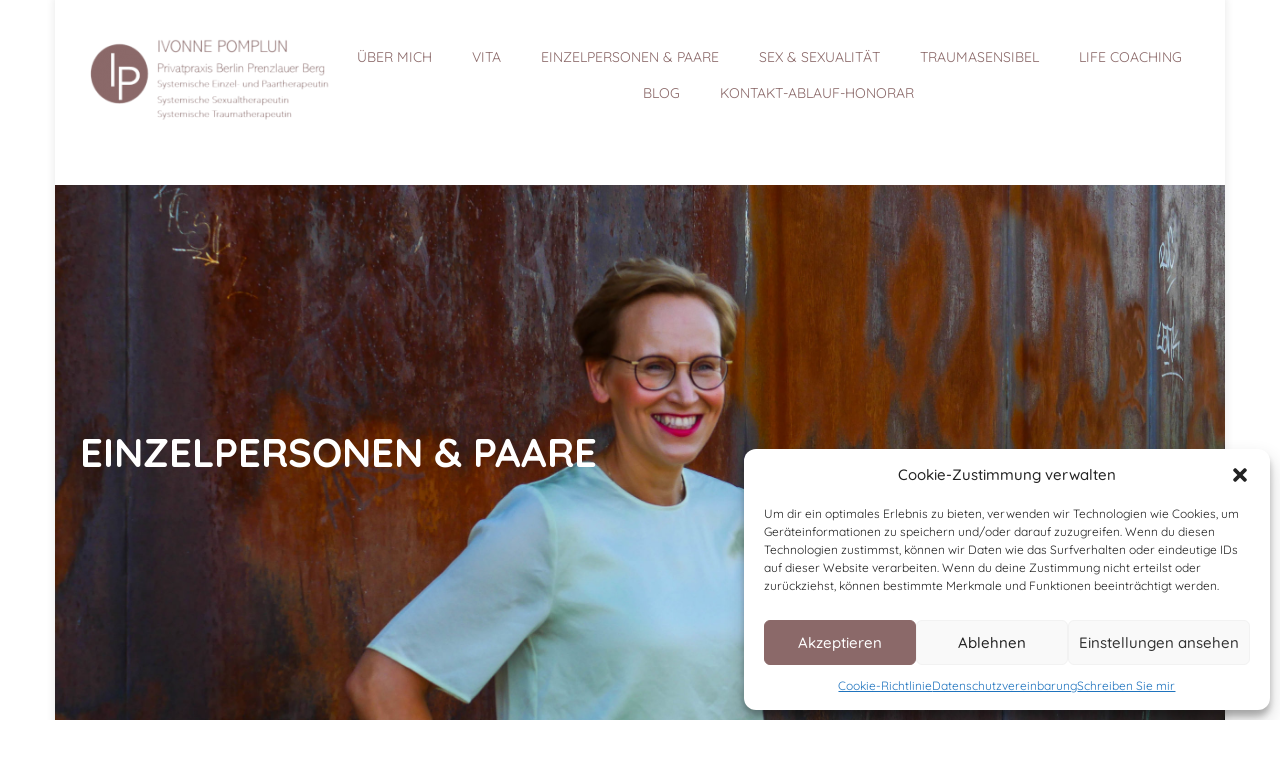

--- FILE ---
content_type: text/html; charset=UTF-8
request_url: https://ivonne-pomplun.de/einzelpersonen-paare/
body_size: 15190
content:
<!DOCTYPE html>
<html class="no-js" lang="de" xmlns="http://www.w3.org/1999/xhtml" prefix="og: http://ogp.me/ns# fb: http://www.facebook.com/2008/fbml" >
<!-- START HEAD -->
<head>
<meta charset="UTF-8">
<meta http-equiv="X-UA-Compatible" content="IE=edge">
<meta name="viewport" content="width=device-width, initial-scale=1">
<link rel="profile" href="https://gmpg.org/xfn/11">
<link rel="pingback" href="https://ivonne-pomplun.de/xmlrpc.php">
<!-- HTML5 Shim and Respond.js IE8 support of HTML5 elements and media queries -->
<!--[if lt IE 9]>
<script src="https://ivonne-pomplun.de/wp-content/themes/the-polygon/core/assets/js/frontend/html5shiv.js"></script>
<script src="https://ivonne-pomplun.de/wp-content/themes/the-polygon/core/assets/js/frontend/respond.min.js"></script>
<![endif]-->
<script
type="text/javascript">document.documentElement.className = document.documentElement.className.replace('no-js', '') + ' yes-js js_active js'</script>
<meta name='robots' content='index, follow, max-image-preview:large, max-snippet:-1, max-video-preview:-1' />
<!-- This site is optimized with the Yoast SEO plugin v26.7 - https://yoast.com/wordpress/plugins/seo/ -->
<title>Einzelpersonen &amp; Paare - Sexualtherapeutin &amp; Coach</title>
<meta name="description" content="Paartherapie, Einzeltherapie, Paarberatung, Einzelberatung, Sexualtherapie,Sexualberatung, LGBTQ, Queer, Polyamorie, Transsexualität," />
<link rel="canonical" href="https://ivonne-pomplun.de/einzelpersonen-paare/" />
<meta property="og:locale" content="de_DE" />
<meta property="og:type" content="article" />
<meta property="og:title" content="Einzelpersonen &amp; Paare - Sexualtherapeutin &amp; Coach" />
<meta property="og:description" content="Paartherapie, Einzeltherapie, Paarberatung, Einzelberatung, Sexualtherapie,Sexualberatung, LGBTQ, Queer, Polyamorie, Transsexualität," />
<meta property="og:url" content="https://ivonne-pomplun.de/einzelpersonen-paare/" />
<meta property="og:site_name" content="Sexualtherapeutin &amp; Coach" />
<meta property="article:publisher" content="https://www.facebook.com/IvonnePomplun-101413805055411" />
<meta property="article:modified_time" content="2021-09-16T09:56:57+00:00" />
<meta name="twitter:card" content="summary_large_image" />
<meta name="twitter:label1" content="Geschätzte Lesezeit" />
<meta name="twitter:data1" content="3 Minuten" />
<script type="application/ld+json" class="yoast-schema-graph">{"@context":"https://schema.org","@graph":[{"@type":"WebPage","@id":"https://ivonne-pomplun.de/einzelpersonen-paare/","url":"https://ivonne-pomplun.de/einzelpersonen-paare/","name":"Einzelpersonen & Paare - Sexualtherapeutin &amp; Coach","isPartOf":{"@id":"https://ivonne-pomplun.de/#website"},"datePublished":"2020-09-15T06:44:59+00:00","dateModified":"2021-09-16T09:56:57+00:00","description":"Paartherapie, Einzeltherapie, Paarberatung, Einzelberatung, Sexualtherapie,Sexualberatung, LGBTQ, Queer, Polyamorie, Transsexualität,","breadcrumb":{"@id":"https://ivonne-pomplun.de/einzelpersonen-paare/#breadcrumb"},"inLanguage":"de","potentialAction":[{"@type":"ReadAction","target":["https://ivonne-pomplun.de/einzelpersonen-paare/"]}]},{"@type":"BreadcrumbList","@id":"https://ivonne-pomplun.de/einzelpersonen-paare/#breadcrumb","itemListElement":[{"@type":"ListItem","position":1,"name":"Startseite","item":"https://ivonne-pomplun.de/"},{"@type":"ListItem","position":2,"name":"Einzelpersonen &#038; Paare"}]},{"@type":"WebSite","@id":"https://ivonne-pomplun.de/#website","url":"https://ivonne-pomplun.de/","name":"Ivonne Pomplun Systemische Einzel- und Paartherapeutin","description":"Privatpraxis Berlin Prenzlauer-Berg","publisher":{"@id":"https://ivonne-pomplun.de/#organization"},"alternateName":"Systemische Sexualtherapeutin Systemische Traumatherapeutin","potentialAction":[{"@type":"SearchAction","target":{"@type":"EntryPoint","urlTemplate":"https://ivonne-pomplun.de/?s={search_term_string}"},"query-input":{"@type":"PropertyValueSpecification","valueRequired":true,"valueName":"search_term_string"}}],"inLanguage":"de"},{"@type":"Organization","@id":"https://ivonne-pomplun.de/#organization","name":"Ivonne Pomplun Systemische Einzel- und Paartherapeutin","alternateName":"Systemische Sexualtherapeutin Systemische Traumatherapeutin","url":"https://ivonne-pomplun.de/","logo":{"@type":"ImageObject","inLanguage":"de","@id":"https://ivonne-pomplun.de/#/schema/logo/image/","url":"https://ivonne-pomplun.de/wp-content/uploads/2022/12/cropped-yplog5-300.png","contentUrl":"https://ivonne-pomplun.de/wp-content/uploads/2022/12/cropped-yplog5-300.png","width":262,"height":110,"caption":"Ivonne Pomplun Systemische Einzel- und Paartherapeutin"},"image":{"@id":"https://ivonne-pomplun.de/#/schema/logo/image/"},"sameAs":["https://www.facebook.com/IvonnePomplun-101413805055411","https://www.linkedin.com/in/ivonne-pomplun-875525200/"]}]}</script>
<!-- / Yoast SEO plugin. -->
<link rel='dns-prefetch' href='//www.googletagmanager.com' />
<link rel='dns-prefetch' href='//maxcdn.bootstrapcdn.com' />
<link rel="alternate" type="application/rss+xml" title="Sexualtherapeutin &amp; Coach &raquo; Feed" href="https://ivonne-pomplun.de/feed/" />
<link rel="alternate" type="application/rss+xml" title="Sexualtherapeutin &amp; Coach &raquo; Kommentar-Feed" href="https://ivonne-pomplun.de/comments/feed/" />
<link rel="alternate" title="oEmbed (JSON)" type="application/json+oembed" href="https://ivonne-pomplun.de/wp-json/oembed/1.0/embed?url=https%3A%2F%2Fivonne-pomplun.de%2Feinzelpersonen-paare%2F" />
<link rel="alternate" title="oEmbed (XML)" type="text/xml+oembed" href="https://ivonne-pomplun.de/wp-json/oembed/1.0/embed?url=https%3A%2F%2Fivonne-pomplun.de%2Feinzelpersonen-paare%2F&#038;format=xml" />
<style id='wp-img-auto-sizes-contain-inline-css' type='text/css'>
img:is([sizes=auto i],[sizes^="auto," i]){contain-intrinsic-size:3000px 1500px}
/*# sourceURL=wp-img-auto-sizes-contain-inline-css */
</style>
<style id='wp-block-library-inline-css' type='text/css'>
:root{--wp-block-synced-color:#7a00df;--wp-block-synced-color--rgb:122,0,223;--wp-bound-block-color:var(--wp-block-synced-color);--wp-editor-canvas-background:#ddd;--wp-admin-theme-color:#007cba;--wp-admin-theme-color--rgb:0,124,186;--wp-admin-theme-color-darker-10:#006ba1;--wp-admin-theme-color-darker-10--rgb:0,107,160.5;--wp-admin-theme-color-darker-20:#005a87;--wp-admin-theme-color-darker-20--rgb:0,90,135;--wp-admin-border-width-focus:2px}@media (min-resolution:192dpi){:root{--wp-admin-border-width-focus:1.5px}}.wp-element-button{cursor:pointer}:root .has-very-light-gray-background-color{background-color:#eee}:root .has-very-dark-gray-background-color{background-color:#313131}:root .has-very-light-gray-color{color:#eee}:root .has-very-dark-gray-color{color:#313131}:root .has-vivid-green-cyan-to-vivid-cyan-blue-gradient-background{background:linear-gradient(135deg,#00d084,#0693e3)}:root .has-purple-crush-gradient-background{background:linear-gradient(135deg,#34e2e4,#4721fb 50%,#ab1dfe)}:root .has-hazy-dawn-gradient-background{background:linear-gradient(135deg,#faaca8,#dad0ec)}:root .has-subdued-olive-gradient-background{background:linear-gradient(135deg,#fafae1,#67a671)}:root .has-atomic-cream-gradient-background{background:linear-gradient(135deg,#fdd79a,#004a59)}:root .has-nightshade-gradient-background{background:linear-gradient(135deg,#330968,#31cdcf)}:root .has-midnight-gradient-background{background:linear-gradient(135deg,#020381,#2874fc)}:root{--wp--preset--font-size--normal:16px;--wp--preset--font-size--huge:42px}.has-regular-font-size{font-size:1em}.has-larger-font-size{font-size:2.625em}.has-normal-font-size{font-size:var(--wp--preset--font-size--normal)}.has-huge-font-size{font-size:var(--wp--preset--font-size--huge)}.has-text-align-center{text-align:center}.has-text-align-left{text-align:left}.has-text-align-right{text-align:right}.has-fit-text{white-space:nowrap!important}#end-resizable-editor-section{display:none}.aligncenter{clear:both}.items-justified-left{justify-content:flex-start}.items-justified-center{justify-content:center}.items-justified-right{justify-content:flex-end}.items-justified-space-between{justify-content:space-between}.screen-reader-text{border:0;clip-path:inset(50%);height:1px;margin:-1px;overflow:hidden;padding:0;position:absolute;width:1px;word-wrap:normal!important}.screen-reader-text:focus{background-color:#ddd;clip-path:none;color:#444;display:block;font-size:1em;height:auto;left:5px;line-height:normal;padding:15px 23px 14px;text-decoration:none;top:5px;width:auto;z-index:100000}html :where(.has-border-color){border-style:solid}html :where([style*=border-top-color]){border-top-style:solid}html :where([style*=border-right-color]){border-right-style:solid}html :where([style*=border-bottom-color]){border-bottom-style:solid}html :where([style*=border-left-color]){border-left-style:solid}html :where([style*=border-width]){border-style:solid}html :where([style*=border-top-width]){border-top-style:solid}html :where([style*=border-right-width]){border-right-style:solid}html :where([style*=border-bottom-width]){border-bottom-style:solid}html :where([style*=border-left-width]){border-left-style:solid}html :where(img[class*=wp-image-]){height:auto;max-width:100%}:where(figure){margin:0 0 1em}html :where(.is-position-sticky){--wp-admin--admin-bar--position-offset:var(--wp-admin--admin-bar--height,0px)}@media screen and (max-width:600px){html :where(.is-position-sticky){--wp-admin--admin-bar--position-offset:0px}}
/*# sourceURL=wp-block-library-inline-css */
</style><style id='global-styles-inline-css' type='text/css'>
:root{--wp--preset--aspect-ratio--square: 1;--wp--preset--aspect-ratio--4-3: 4/3;--wp--preset--aspect-ratio--3-4: 3/4;--wp--preset--aspect-ratio--3-2: 3/2;--wp--preset--aspect-ratio--2-3: 2/3;--wp--preset--aspect-ratio--16-9: 16/9;--wp--preset--aspect-ratio--9-16: 9/16;--wp--preset--color--black: #000000;--wp--preset--color--cyan-bluish-gray: #abb8c3;--wp--preset--color--white: #ffffff;--wp--preset--color--pale-pink: #f78da7;--wp--preset--color--vivid-red: #cf2e2e;--wp--preset--color--luminous-vivid-orange: #ff6900;--wp--preset--color--luminous-vivid-amber: #fcb900;--wp--preset--color--light-green-cyan: #7bdcb5;--wp--preset--color--vivid-green-cyan: #00d084;--wp--preset--color--pale-cyan-blue: #8ed1fc;--wp--preset--color--vivid-cyan-blue: #0693e3;--wp--preset--color--vivid-purple: #9b51e0;--wp--preset--gradient--vivid-cyan-blue-to-vivid-purple: linear-gradient(135deg,rgb(6,147,227) 0%,rgb(155,81,224) 100%);--wp--preset--gradient--light-green-cyan-to-vivid-green-cyan: linear-gradient(135deg,rgb(122,220,180) 0%,rgb(0,208,130) 100%);--wp--preset--gradient--luminous-vivid-amber-to-luminous-vivid-orange: linear-gradient(135deg,rgb(252,185,0) 0%,rgb(255,105,0) 100%);--wp--preset--gradient--luminous-vivid-orange-to-vivid-red: linear-gradient(135deg,rgb(255,105,0) 0%,rgb(207,46,46) 100%);--wp--preset--gradient--very-light-gray-to-cyan-bluish-gray: linear-gradient(135deg,rgb(238,238,238) 0%,rgb(169,184,195) 100%);--wp--preset--gradient--cool-to-warm-spectrum: linear-gradient(135deg,rgb(74,234,220) 0%,rgb(151,120,209) 20%,rgb(207,42,186) 40%,rgb(238,44,130) 60%,rgb(251,105,98) 80%,rgb(254,248,76) 100%);--wp--preset--gradient--blush-light-purple: linear-gradient(135deg,rgb(255,206,236) 0%,rgb(152,150,240) 100%);--wp--preset--gradient--blush-bordeaux: linear-gradient(135deg,rgb(254,205,165) 0%,rgb(254,45,45) 50%,rgb(107,0,62) 100%);--wp--preset--gradient--luminous-dusk: linear-gradient(135deg,rgb(255,203,112) 0%,rgb(199,81,192) 50%,rgb(65,88,208) 100%);--wp--preset--gradient--pale-ocean: linear-gradient(135deg,rgb(255,245,203) 0%,rgb(182,227,212) 50%,rgb(51,167,181) 100%);--wp--preset--gradient--electric-grass: linear-gradient(135deg,rgb(202,248,128) 0%,rgb(113,206,126) 100%);--wp--preset--gradient--midnight: linear-gradient(135deg,rgb(2,3,129) 0%,rgb(40,116,252) 100%);--wp--preset--font-size--small: 13px;--wp--preset--font-size--medium: 20px;--wp--preset--font-size--large: 36px;--wp--preset--font-size--x-large: 42px;--wp--preset--spacing--20: 0.44rem;--wp--preset--spacing--30: 0.67rem;--wp--preset--spacing--40: 1rem;--wp--preset--spacing--50: 1.5rem;--wp--preset--spacing--60: 2.25rem;--wp--preset--spacing--70: 3.38rem;--wp--preset--spacing--80: 5.06rem;--wp--preset--shadow--natural: 6px 6px 9px rgba(0, 0, 0, 0.2);--wp--preset--shadow--deep: 12px 12px 50px rgba(0, 0, 0, 0.4);--wp--preset--shadow--sharp: 6px 6px 0px rgba(0, 0, 0, 0.2);--wp--preset--shadow--outlined: 6px 6px 0px -3px rgb(255, 255, 255), 6px 6px rgb(0, 0, 0);--wp--preset--shadow--crisp: 6px 6px 0px rgb(0, 0, 0);}:where(.is-layout-flex){gap: 0.5em;}:where(.is-layout-grid){gap: 0.5em;}body .is-layout-flex{display: flex;}.is-layout-flex{flex-wrap: wrap;align-items: center;}.is-layout-flex > :is(*, div){margin: 0;}body .is-layout-grid{display: grid;}.is-layout-grid > :is(*, div){margin: 0;}:where(.wp-block-columns.is-layout-flex){gap: 2em;}:where(.wp-block-columns.is-layout-grid){gap: 2em;}:where(.wp-block-post-template.is-layout-flex){gap: 1.25em;}:where(.wp-block-post-template.is-layout-grid){gap: 1.25em;}.has-black-color{color: var(--wp--preset--color--black) !important;}.has-cyan-bluish-gray-color{color: var(--wp--preset--color--cyan-bluish-gray) !important;}.has-white-color{color: var(--wp--preset--color--white) !important;}.has-pale-pink-color{color: var(--wp--preset--color--pale-pink) !important;}.has-vivid-red-color{color: var(--wp--preset--color--vivid-red) !important;}.has-luminous-vivid-orange-color{color: var(--wp--preset--color--luminous-vivid-orange) !important;}.has-luminous-vivid-amber-color{color: var(--wp--preset--color--luminous-vivid-amber) !important;}.has-light-green-cyan-color{color: var(--wp--preset--color--light-green-cyan) !important;}.has-vivid-green-cyan-color{color: var(--wp--preset--color--vivid-green-cyan) !important;}.has-pale-cyan-blue-color{color: var(--wp--preset--color--pale-cyan-blue) !important;}.has-vivid-cyan-blue-color{color: var(--wp--preset--color--vivid-cyan-blue) !important;}.has-vivid-purple-color{color: var(--wp--preset--color--vivid-purple) !important;}.has-black-background-color{background-color: var(--wp--preset--color--black) !important;}.has-cyan-bluish-gray-background-color{background-color: var(--wp--preset--color--cyan-bluish-gray) !important;}.has-white-background-color{background-color: var(--wp--preset--color--white) !important;}.has-pale-pink-background-color{background-color: var(--wp--preset--color--pale-pink) !important;}.has-vivid-red-background-color{background-color: var(--wp--preset--color--vivid-red) !important;}.has-luminous-vivid-orange-background-color{background-color: var(--wp--preset--color--luminous-vivid-orange) !important;}.has-luminous-vivid-amber-background-color{background-color: var(--wp--preset--color--luminous-vivid-amber) !important;}.has-light-green-cyan-background-color{background-color: var(--wp--preset--color--light-green-cyan) !important;}.has-vivid-green-cyan-background-color{background-color: var(--wp--preset--color--vivid-green-cyan) !important;}.has-pale-cyan-blue-background-color{background-color: var(--wp--preset--color--pale-cyan-blue) !important;}.has-vivid-cyan-blue-background-color{background-color: var(--wp--preset--color--vivid-cyan-blue) !important;}.has-vivid-purple-background-color{background-color: var(--wp--preset--color--vivid-purple) !important;}.has-black-border-color{border-color: var(--wp--preset--color--black) !important;}.has-cyan-bluish-gray-border-color{border-color: var(--wp--preset--color--cyan-bluish-gray) !important;}.has-white-border-color{border-color: var(--wp--preset--color--white) !important;}.has-pale-pink-border-color{border-color: var(--wp--preset--color--pale-pink) !important;}.has-vivid-red-border-color{border-color: var(--wp--preset--color--vivid-red) !important;}.has-luminous-vivid-orange-border-color{border-color: var(--wp--preset--color--luminous-vivid-orange) !important;}.has-luminous-vivid-amber-border-color{border-color: var(--wp--preset--color--luminous-vivid-amber) !important;}.has-light-green-cyan-border-color{border-color: var(--wp--preset--color--light-green-cyan) !important;}.has-vivid-green-cyan-border-color{border-color: var(--wp--preset--color--vivid-green-cyan) !important;}.has-pale-cyan-blue-border-color{border-color: var(--wp--preset--color--pale-cyan-blue) !important;}.has-vivid-cyan-blue-border-color{border-color: var(--wp--preset--color--vivid-cyan-blue) !important;}.has-vivid-purple-border-color{border-color: var(--wp--preset--color--vivid-purple) !important;}.has-vivid-cyan-blue-to-vivid-purple-gradient-background{background: var(--wp--preset--gradient--vivid-cyan-blue-to-vivid-purple) !important;}.has-light-green-cyan-to-vivid-green-cyan-gradient-background{background: var(--wp--preset--gradient--light-green-cyan-to-vivid-green-cyan) !important;}.has-luminous-vivid-amber-to-luminous-vivid-orange-gradient-background{background: var(--wp--preset--gradient--luminous-vivid-amber-to-luminous-vivid-orange) !important;}.has-luminous-vivid-orange-to-vivid-red-gradient-background{background: var(--wp--preset--gradient--luminous-vivid-orange-to-vivid-red) !important;}.has-very-light-gray-to-cyan-bluish-gray-gradient-background{background: var(--wp--preset--gradient--very-light-gray-to-cyan-bluish-gray) !important;}.has-cool-to-warm-spectrum-gradient-background{background: var(--wp--preset--gradient--cool-to-warm-spectrum) !important;}.has-blush-light-purple-gradient-background{background: var(--wp--preset--gradient--blush-light-purple) !important;}.has-blush-bordeaux-gradient-background{background: var(--wp--preset--gradient--blush-bordeaux) !important;}.has-luminous-dusk-gradient-background{background: var(--wp--preset--gradient--luminous-dusk) !important;}.has-pale-ocean-gradient-background{background: var(--wp--preset--gradient--pale-ocean) !important;}.has-electric-grass-gradient-background{background: var(--wp--preset--gradient--electric-grass) !important;}.has-midnight-gradient-background{background: var(--wp--preset--gradient--midnight) !important;}.has-small-font-size{font-size: var(--wp--preset--font-size--small) !important;}.has-medium-font-size{font-size: var(--wp--preset--font-size--medium) !important;}.has-large-font-size{font-size: var(--wp--preset--font-size--large) !important;}.has-x-large-font-size{font-size: var(--wp--preset--font-size--x-large) !important;}
/*# sourceURL=global-styles-inline-css */
</style>
<style id='classic-theme-styles-inline-css' type='text/css'>
/*! This file is auto-generated */
.wp-block-button__link{color:#fff;background-color:#32373c;border-radius:9999px;box-shadow:none;text-decoration:none;padding:calc(.667em + 2px) calc(1.333em + 2px);font-size:1.125em}.wp-block-file__button{background:#32373c;color:#fff;text-decoration:none}
/*# sourceURL=/wp-includes/css/classic-themes.min.css */
</style>
<!-- <link rel='stylesheet' id='cmplz-general-css' href='https://ivonne-pomplun.de/wp-content/plugins/complianz-gdpr/assets/css/cookieblocker.min.css?ver=1765987893' type='text/css' media='all' /> -->
<link rel="stylesheet" type="text/css" href="//ivonne-pomplun.de/wp-content/cache/wpfc-minified/mkc29l2c/43ty9.css" media="all"/>
<link rel='stylesheet' id='font-awesome-css' href='https://maxcdn.bootstrapcdn.com/font-awesome/4.6.3/css/font-awesome.min.css?ver=4.6.3' type='text/css' media='all' />
<style id='font-awesome-inline-css' type='text/css'>
[data-font="FontAwesome"]:before {font-family: 'FontAwesome' !important;content: attr(data-icon) !important;speak: none !important;font-weight: normal !important;font-variant: normal !important;text-transform: none !important;line-height: 1 !important;font-style: normal !important;-webkit-font-smoothing: antialiased !important;-moz-osx-font-smoothing: grayscale !important;}
/*# sourceURL=font-awesome-inline-css */
</style>
<!-- <link rel='stylesheet' id='yit-icon-retinaicon-font-css' href='https://ivonne-pomplun.de/wp-content/themes/the-polygon/theme/assets/fonts/retinaicon-font/style.css?ver=72021dff1e1fbc47f3cf22afad567147' type='text/css' media='all' /> -->
<!-- <link rel='stylesheet' id='js_composer_front-css' href='https://ivonne-pomplun.de/wp-content/plugins/js_composer/assets/css/js_composer.min.css?ver=8.7.2' type='text/css' media='all' /> -->
<!-- <link rel='stylesheet' id='bsf-Defaults-css' href='https://ivonne-pomplun.de/wp-content/uploads/smile_fonts/Defaults/Defaults.css?ver=3.21.2' type='text/css' media='all' /> -->
<!-- <link rel='stylesheet' id='ultimate-vc-addons-style-css' href='https://ivonne-pomplun.de/wp-content/plugins/Ultimate_VC_Addons/assets/min-css/style.min.css?ver=3.21.2' type='text/css' media='all' /> -->
<!-- <link rel='stylesheet' id='ultimate-vc-addons-btn-css' href='https://ivonne-pomplun.de/wp-content/plugins/Ultimate_VC_Addons/assets/min-css/advanced-buttons.min.css?ver=3.21.2' type='text/css' media='all' /> -->
<!-- <link rel='stylesheet' id='ultimate-vc-addons_content_box_css-css' href='https://ivonne-pomplun.de/wp-content/plugins/Ultimate_VC_Addons/assets/min-css/content-box.min.css?ver=3.21.2' type='text/css' media='all' /> -->
<!-- <link rel='stylesheet' id='bootstrap-twitter-css' href='https://ivonne-pomplun.de/wp-content/themes/the-polygon/theme/assets/bootstrap/css/bootstrap.min.css?ver=72021dff1e1fbc47f3cf22afad567147' type='text/css' media='all' /> -->
<!-- <link rel='stylesheet' id='yit-faq-css' href='https://ivonne-pomplun.de/wp-content/themes/the-polygon/theme/plugins/yit-framework/modules/faq/assets/css/yit-faq.css?ver=72021dff1e1fbc47f3cf22afad567147' type='text/css' media='all' /> -->
<!-- <link rel='stylesheet' id='yit-testimonial-css' href='https://ivonne-pomplun.de/wp-content/themes/the-polygon/theme/plugins/yit-framework/modules/testimonial/assets/css/yit-testimonial.css?ver=72021dff1e1fbc47f3cf22afad567147' type='text/css' media='all' /> -->
<!-- <link rel='stylesheet' id='theme-stylesheet-css' href='https://ivonne-pomplun.de/wp-content/themes/the-polygon/style.css?ver=72021dff1e1fbc47f3cf22afad567147' type='text/css' media='all' /> -->
<!-- <link rel='stylesheet' id='shortcodes-css' href='https://ivonne-pomplun.de/wp-content/themes/the-polygon/theme/assets/css/shortcodes.css?ver=72021dff1e1fbc47f3cf22afad567147' type='text/css' media='all' /> -->
<!-- <link rel='stylesheet' id='widgets-theme-css' href='https://ivonne-pomplun.de/wp-content/themes/the-polygon/theme/assets/css/widgets.css?ver=72021dff1e1fbc47f3cf22afad567147' type='text/css' media='all' /> -->
<!-- <link rel='stylesheet' id='comment-stylesheet-css' href='https://ivonne-pomplun.de/wp-content/themes/the-polygon/theme/assets/css/comment.css?ver=72021dff1e1fbc47f3cf22afad567147' type='text/css' media='all' /> -->
<!-- <link rel='stylesheet' id='animate-css' href='https://ivonne-pomplun.de/wp-content/themes/the-polygon/theme/assets/css/animate.css?ver=72021dff1e1fbc47f3cf22afad567147' type='text/css' media='all' /> -->
<!-- <link rel='stylesheet' id='prettyPhoto-css' href='https://ivonne-pomplun.de/wp-content/themes/the-polygon/theme/assets/css/prettyPhoto.css?ver=72021dff1e1fbc47f3cf22afad567147' type='text/css' media='all' /> -->
<!-- <link rel='stylesheet' id='owl-slider-css' href='https://ivonne-pomplun.de/wp-content/themes/the-polygon/theme/assets/css/owl.css?ver=72021dff1e1fbc47f3cf22afad567147' type='text/css' media='all' /> -->
<!-- <link rel='stylesheet' id='scrollbar-css' href='https://ivonne-pomplun.de/wp-content/themes/the-polygon/theme/assets/css/scrollbar.css?ver=72021dff1e1fbc47f3cf22afad567147' type='text/css' media='all' /> -->
<!-- <link rel='stylesheet' id='google-fonts-css' href='//ivonne-pomplun.de/wp-content/uploads/omgf/google-fonts/google-fonts.css?ver=1736755988' type='text/css' media='all' /> -->
<!-- <link rel='stylesheet' id='cache-dynamics-css' href='https://ivonne-pomplun.de/wp-content/themes/the-polygon/cache/dynamics.css?ver=72021dff1e1fbc47f3cf22afad567147' type='text/css' media='all' /> -->
<!-- <link rel='stylesheet' id='responsive-css' href='https://ivonne-pomplun.de/wp-content/themes/the-polygon/theme/assets/css/responsive.css?ver=72021dff1e1fbc47f3cf22afad567147' type='text/css' media='all' /> -->
<!-- <link rel='stylesheet' id='custom-css' href='https://ivonne-pomplun.de/wp-content/themes/the-polygon/custom.css?ver=72021dff1e1fbc47f3cf22afad567147' type='text/css' media='all' /> -->
<link rel="stylesheet" type="text/css" href="//ivonne-pomplun.de/wp-content/cache/wpfc-minified/2y41kaby/43ty9.css" media="all"/>
<script type="text/javascript" id="jquery-core-js-extra">
/* <![CDATA[ */
var yit = {"isRtl":"","ajaxurl":"https://ivonne-pomplun.de/wp-admin/admin-ajax.php","responsive_menu_text":"Navigate to...","price_filter_slider":"no","added_to_cart_text":"Added","load_gif":"https://ivonne-pomplun.de/wp-content/themes/the-polygon/theme/assets/images/search.gif","search_button":"GO"};
//# sourceURL=jquery-core-js-extra
/* ]]> */
</script>
<script src='//ivonne-pomplun.de/wp-content/cache/wpfc-minified/7zlsuf0t/43ty9.js' type="text/javascript"></script>
<!-- <script type="text/javascript" src="https://ivonne-pomplun.de/wp-includes/js/jquery/jquery.min.js?ver=3.7.1" id="jquery-core-js"></script> -->
<!-- <script type="text/javascript" src="https://ivonne-pomplun.de/wp-content/themes/the-polygon/theme/assets/js/jquery-migrate-1.4.1-wp.js?ver=1.4.1-wp" id="jquery-migrate-js"></script> -->
<!-- Google Tag (gtac.js) durch Site-Kit hinzugefügt -->
<!-- Von Site Kit hinzugefügtes Google-Analytics-Snippet -->
<script type="text/javascript" src="https://www.googletagmanager.com/gtag/js?id=G-VP1Q9S2J0Z" id="google_gtagjs-js" async></script>
<script type="text/javascript" id="google_gtagjs-js-after">
/* <![CDATA[ */
window.dataLayer = window.dataLayer || [];function gtag(){dataLayer.push(arguments);}
gtag("set","linker",{"domains":["ivonne-pomplun.de"]});
gtag("js", new Date());
gtag("set", "developer_id.dZTNiMT", true);
gtag("config", "G-VP1Q9S2J0Z");
//# sourceURL=google_gtagjs-js-after
/* ]]> */
</script>
<script src='//ivonne-pomplun.de/wp-content/cache/wpfc-minified/layq2gte/43ty9.js' type="text/javascript"></script>
<!-- <script type="text/javascript" src="https://ivonne-pomplun.de/wp-content/plugins/Ultimate_VC_Addons/assets/min-js/ultimate-params.min.js?ver=3.21.2" id="ultimate-vc-addons-params-js"></script> -->
<!-- <script type="text/javascript" src="https://ivonne-pomplun.de/wp-content/plugins/Ultimate_VC_Addons/assets/min-js/custom.min.js?ver=3.21.2" id="ultimate-vc-addons-custom-js"></script> -->
<script></script><link rel="https://api.w.org/" href="https://ivonne-pomplun.de/wp-json/" /><link rel="alternate" title="JSON" type="application/json" href="https://ivonne-pomplun.de/wp-json/wp/v2/pages/144" /><link rel="EditURI" type="application/rsd+xml" title="RSD" href="https://ivonne-pomplun.de/xmlrpc.php?rsd" />
<meta name="generator" content="Site Kit by Google 1.168.0" />			<style>.cmplz-hidden {
display: none !important;
}</style>        <style type="text/css">
body, .st-content, .st-content-inner {
background-color: #ffffff;            }
.boxed-layout #wrapper{
background-color: #ffffff;            }
</style>
<meta property="og:site_name" content="Sexualtherapeutin &amp; Coach"/>
<meta property="og:title" content="Einzelpersonen &amp; Paare - Sexualtherapeutin &amp; Coach"/>
<meta property="og:url" content="https://ivonne-pomplun.de/einzelpersonen-paare/"/>
<meta property="og:description" content=" „Tiefe Einsamkeit ist erhaben, aber auf eine schreckliche Art.“ (Kant, 1764) Es gibt Zeiten im Leben, in denen Themen akut sind, Belastungs- und&hellip;"/>
<meta property="og:image" content="https://ivonne-pomplun.de/wp-content/uploads/2020/10/yplog4-300.png"/>
<style type="text/css">.recentcomments a{display:inline !important;padding:0 !important;margin:0 !important;}</style><meta name="generator" content="Powered by WPBakery Page Builder - drag and drop page builder for WordPress."/>
<link rel="icon" href="https://ivonne-pomplun.de/wp-content/uploads/2020/09/cropped-ypfav2-32x32.png" sizes="32x32" />
<link rel="icon" href="https://ivonne-pomplun.de/wp-content/uploads/2020/09/cropped-ypfav2-192x192.png" sizes="192x192" />
<link rel="apple-touch-icon" href="https://ivonne-pomplun.de/wp-content/uploads/2020/09/cropped-ypfav2-180x180.png" />
<meta name="msapplication-TileImage" content="https://ivonne-pomplun.de/wp-content/uploads/2020/09/cropped-ypfav2-270x270.png" />
<style type="text/css" data-type="vc_shortcodes-default-css">.vc_do_custom_heading{margin-bottom:0.625rem;margin-top:0;}</style><style type="text/css" data-type="vc_shortcodes-custom-css">.vc_custom_1603097447790{background-image: url(https://ivonne-pomplun.de/wp-content/uploads/2020/09/P1100448-scaled.jpg?id=150) !important;background-position: center !important;background-repeat: no-repeat !important;background-size: cover !important;}.vc_custom_1602765665292{background-image: url(https://ivonne-pomplun.de/wp-content/uploads/2020/09/bannerBubbles.png?id=95) !important;background-position: center !important;background-repeat: no-repeat !important;background-size: cover !important;}</style><noscript><style> .wpb_animate_when_almost_visible { opacity: 1; }</style></noscript></head>
<!-- END HEAD -->
<!-- START BODY -->
<body data-rsssl=1 data-cmplz=1 class="wp-singular page-template-default page page-id-144 wp-custom-logo wp-theme-the-polygon boxed-layout ie responsive wpb-js-composer js-comp-ver-8.7.2 vc_responsive" id="home">
<div id="back-top"><a href="#top"><i class="fa fa-chevron-up"></i>Back to top</a></div><!-- START WRAPPER -->
<div id="wrapper" class="container clearfix">
<!-- START HEADER -->
<header id="header" class="clearfix skin1 sticky-header">
<div id="header-container">
<div class="container">
<div class="header-wrapper clearfix">
<!-- HEADER MENU TRIGGER -->
<div id="mobile-menu-trigger" class="mobile-menu-trigger"><a href="#" data-effect="st-effect-4"
class="glyphicon glyphicon-align-justify visible-xs"></a>
</div>
<!-- START LOGO -->
<div id="logo" class="no-tagline" >
<a href="https://ivonne-pomplun.de/" class="custom-logo-link" rel="home"><img width="262" height="110" src="https://ivonne-pomplun.de/wp-content/uploads/2022/12/cropped-yplog5-300.png" class="custom-logo" alt="Sexualtherapeutin &amp; Coach" decoding="async" /></a>
</div>
<!-- END LOGO -->
<!-- START NAVIGATION -->
<nav id="nav" role="navigation" class="nav header-nav">
<div class="level-1 clearfix"><ul id="menu-hauptmenue" class="menu"><li id="menu-item-642" class="menu-item menu-item-type-post_type menu-item-object-page menu-item-children-0"><a href="https://ivonne-pomplun.de/ueber-mich/">Über mich</a></li>
<li id="menu-item-100" class="menu-item menu-item-type-post_type menu-item-object-page menu-item-children-0"><a href="https://ivonne-pomplun.de/vita/">Vita</a></li>
<li id="menu-item-149" class="menu-item menu-item-type-post_type menu-item-object-page current-menu-item page_item page-item-144 current_page_item menu-item-children-0"><a href="https://ivonne-pomplun.de/einzelpersonen-paare/">Einzelpersonen &#038; Paare</a></li>
<li id="menu-item-143" class="menu-item menu-item-type-post_type menu-item-object-page menu-item-children-0"><a href="https://ivonne-pomplun.de/sex-sexualitaet/">Sex &#038; Sexualität</a></li>
<li id="menu-item-157" class="menu-item menu-item-type-post_type menu-item-object-page menu-item-children-0"><a href="https://ivonne-pomplun.de/traumasensibel/">Traumasensibel</a></li>
<li id="menu-item-107" class="menu-item menu-item-type-post_type menu-item-object-page menu-item-children-0"><a href="https://ivonne-pomplun.de/life-coaching-beratung/">Life Coaching</a></li>
<li id="menu-item-250" class="menu-item menu-item-type-post_type menu-item-object-page menu-item-children-0"><a href="https://ivonne-pomplun.de/blog/">Blog</a></li>
<li id="menu-item-122" class="menu-item menu-item-type-post_type menu-item-object-page menu-item-children-0"><a href="https://ivonne-pomplun.de/kontakt/">Kontakt-Ablauf-Honorar</a></li>
</ul></div>
</nav>
<!-- END NAVIGATION -->
<!-- MOBILE MENU -->
<div class="mobile-nav hidden">
<ul id="menu-hauptmenue-1" class="level-1 clearfix"><li id="menu-item-642" class="menu-item menu-item-type-post_type menu-item-object-page menu-item-642"><a href="https://ivonne-pomplun.de/ueber-mich/">Über mich</a></li>
<li id="menu-item-100" class="menu-item menu-item-type-post_type menu-item-object-page menu-item-100"><a href="https://ivonne-pomplun.de/vita/">Vita</a></li>
<li id="menu-item-149" class="menu-item menu-item-type-post_type menu-item-object-page current-menu-item page_item page-item-144 current_page_item menu-item-149"><a href="https://ivonne-pomplun.de/einzelpersonen-paare/" aria-current="page">Einzelpersonen &#038; Paare</a></li>
<li id="menu-item-143" class="menu-item menu-item-type-post_type menu-item-object-page menu-item-143"><a href="https://ivonne-pomplun.de/sex-sexualitaet/">Sex &#038; Sexualität</a></li>
<li id="menu-item-157" class="menu-item menu-item-type-post_type menu-item-object-page menu-item-157"><a href="https://ivonne-pomplun.de/traumasensibel/">Traumasensibel</a></li>
<li id="menu-item-107" class="menu-item menu-item-type-post_type menu-item-object-page menu-item-107"><a href="https://ivonne-pomplun.de/life-coaching-beratung/">Life Coaching</a></li>
<li id="menu-item-250" class="menu-item menu-item-type-post_type menu-item-object-page menu-item-250"><a href="https://ivonne-pomplun.de/blog/">Blog</a></li>
<li id="menu-item-122" class="menu-item menu-item-type-post_type menu-item-object-page menu-item-122"><a href="https://ivonne-pomplun.de/kontakt/">Kontakt-Ablauf-Honorar</a></li>
</ul>
</div>
<!-- END MOBILE MENU -->
</div>
</div>
</div>
</header>
<!-- END HEADER -->
<div class="slider-container">            
<!-- END SLIDER -->
</div>
<!-- START PRIMARY -->
<div id="primary">
<div class="container sidebar-no clearfix">
<div class="row">
<!-- START CONTENT -->
<div class="content col-sm-12 clearfix" role="main">
<div class="wpb-content-wrapper"><div class="vc_row wpb_row vc_row-fluid vc_custom_1603097447790 vc_row-has-fill"><div class="wpb_column vc_column_container vc_col-sm-12"><div class="vc_column-inner"><div class="wpb_wrapper"><div class="ult-content-box-container " >		<div class="ult-content-box" style="box-shadow: px px px px none;padding:10px;min-height:600px;-webkit-transition: all 700ms ease;-moz-transition: all 700ms ease;-ms-transition: all 700ms ease;-o-transition: all 700ms ease;transition: all 700ms ease;"  data-hover_box_shadow="none"    ><div class="vc_empty_space"   style="height: 200px"><span class="vc_empty_space_inner"></span></div><h1 style="font-size: 40px;color: #ffffff;text-align: left" class="vc_custom_heading vc_do_custom_heading" >Einzelpersonen &amp; Paare</h1>		</div></div></div></div></div></div><div class="vc_row wpb_row vc_row-fluid vc_custom_1602765665292 vc_row-has-fill"><div class="wpb_column vc_column_container vc_col-sm-12"><div class="vc_column-inner"><div class="wpb_wrapper"><div class="vc_empty_space"   style="height: 20px"><span class="vc_empty_space_inner"></span></div><div class="toggle "  data-delay="0">
<div class="toggle-title tab-index tab-opened">
<span class="fa fa-minus opened" data-opened="fa fa-minus opened" data-closed="fa fa-plus closed"></span>
<h4>
Einzelpersonen        </h4>
</div>
<div class="content-tab opened">
</p>
<p style="text-align: justify; color: #8b6969; font-size: 22px;"><strong>„Tiefe Einsamkeit ist erhaben, aber auf eine schreckliche Art.“</strong> (Kant, 1764)</p>
<p style="text-align: left;">Es gibt Zeiten im Leben, in denen Themen akut sind, Belastungs- und Leidensgrenzen erreicht sind und es hilfreich wird/ist, professionelle Unterstützung zu nutzen. Ich möchte Sie ermutigen, über Ihre Emotionen zu sprechen und Ihre persönlichen Schlüsse zu ziehen.</p>
<p style="text-align: left;">Manchmal haben wir Fragen an das Leben und kommen nicht weiter, fühlen uns verloren im Großstadt-Dschungel, reagieren empfindlicher auf sozialen Stress, sorgen uns um unsere Gesundheit.</p>
<p style="text-align: left;">Ich möchte Ihnen dabei helfen, wieder zu sich selbst zu finden, damit Sie in Zuversicht und Freude leben können. Vielleicht möchten Sie wieder Gefühle, Beziehungen und Nahbarkeit erleben, oder Sie möchten einfach nur jemanden, der Ihnen zuhört.</p>
<p style="text-align: left;">Ich begleite Sie gern in dieser Lebensphase und bin für Sie da.</p>
<h3 style="text-align: center;"><span style="color: #8b6969;">Themenbereiche für Einzelpersonen</span></h3>
<ul>
<li style="text-align: left;"><span style="color: #000000;">Kritische Lebensereignisse und Lebenskrisen</span></li>
<li style="text-align: left;"><span style="color: #000000;">Lebens- und Sinnfragen „Worin wir Sinn finden.“ „Eine Überschrift für das Leben.“</span></li>
<li style="text-align: left;"><span style="color: #000000;">Liebeskummer &#8211; Extremsituation (tiefer Schmerz, Verlust, Ghosting, Zombieing, Selbstzweifel, Wut, Hass)</span></li>
<li style="text-align: left;"><span style="color: #000000;">Fragen der LGBTQIA+ Community</span></li>
<li style="text-align: left;"><span style="color: #000000;">Sexuelle und geschlechtliche Vielfalt (unterschiedliche Identitäts- und Lebensformen): Transpersonen -Transmasculine &amp; Transfeminine-, genderqueer, nichtbinär oder non-binary</span></li>
<li><span style="color: #000000;">Formen von Beziehungen: monogam,  einvernehmliche nicht-monogame Beziehung (ENMB) -offen, Polyamorie und Swinging-, Zweitbeziehung, non-relationship / Nichtbeziehung, Freundschaften, Sexpositivität</span></li>
<li style="text-align: left;"><span style="color: #000000;">Zukunftsängste</span></li>
<li><span style="color: #000000;">Öffnen und Schließen einer Beziehung</span></li>
<li style="text-align: left;"><span style="color: #000000;">Trennungsabsichten, Trennungen und Neuanfänge</span></li>
<li style="text-align: left;"><span style="color: #000000;">Verzeihen und Versöhnen</span></li>
<li style="text-align: left;"><span style="color: #000000;">Scham- und Schuldgefühle (z.B. bei HIV, #MeToo)</span></li>
<li style="text-align: left;"><span style="color: #000000;">Persönliche Integrität (Werte, Worte versus Taten)</span></li>
<li style="text-align: left;"><span style="color: #000000;">Körperlichkeit, Sinnlichkeit und Sexualität leben und gestalten</span></li>
<li style="text-align: left;"><span style="color: #000000;">Wahrnehmen und Mitteilen von persönlichen Bedürfnissen und Grenzen</span></li>
<li style="text-align: left;"><span style="color: #000000;">Kontaktschwierigkeiten</span></li>
<li><span style="color: #000000;">Social Media und die Performance-Falle, Instarexie</span></li>
<li style="text-align: left;"><span style="color: #000000;">Ungewolltes Single-Sein, Einsamkeit</span></li>
<li style="text-align: left;"><span style="color: #000000;">Eingehen von Beziehungen, insbesondere von Liebesbeziehungen</span></li>
<li><span style="color: #000000;">Beziehungs- und Bindungsfähigkeit gestalten und verhandeln</span></li>
<li style="text-align: left;"><span style="color: #000000;">Partnerschaft und Familienleben</span></li>
<li style="text-align: left;"><span style="color: #000000;">Mutterschaft, Vaterschaft, Eltern sein</span></li>
<li style="text-align: left;"><span style="color: #000000;">Patchwork- /Regenbogenfamilie</span></li>
<li style="text-align: left;"><span style="color: #000000;">Trauer, Scham, Schmerz und Tod</span></li>
<li style="text-align: left;"><span style="color: #000000;">Midlife-Crisis, veränderte Rollenerwartungen </span></li>
<li style="text-align: left;"><span style="color: #000000;">Beruf, Karriere und Selbstständigkeit<br />
</span></li>
</ul>
<p>
</div>
</div><div class="toggle "  data-delay="0">
<div class="toggle-title tab-index tab-opened">
<span class="fa fa-minus opened" data-opened="fa fa-minus opened" data-closed="fa fa-plus closed"></span>
<h4>
Paare und Beziehungen        </h4>
</div>
<div class="content-tab opened">
</p>
<p style="color: #8b6969; font-size: 18px; text-align: left;"><strong>„Lachen macht nicht nur Spaß, sondern ist auch vernünftig. Lachen hat mit Gefühlen zu tun. Gefühle sind ansteckend, allerdings nur, wenn sie gezeigt werden. Das gilt für negative Gefühle – Ärger, Zorn, Wut, Aggression &#8211; wie auch für positive – Freude, Lachen, Humor.“</strong> (Retzer, „Lob der Vernunftehe. Eine Streitschrift für mehr Realismus in der Liebe“ S. 213)</p>
<p style="text-align: left;">Paare und Beziehungskonstellationen können Unterstützung brauchen, wenn sie selbst keinen Ausweg mehr sehen, sich in ihren Positionen „festgebissen“ haben und den Teufelskreis nicht mehr verlassen können.</p>
<p style="text-align: left;">Viele Streitigkeiten entflammen, z.B. aufgrund des Gefühls von Benachteiligung, fehlender Wertschätzung und Kränkungen. Daraus resultieren Vorwürfe, die sich manifestieren können und zu weiteren Verletzungen und Rückzügen führen &#8211; häufig verliert sich in dieser Zeit das Interesse an Sexualität.</p>
<p style="text-align: left;">Das zunehmende Rückzug- und Ausweichverhalten zeigt sich sukzessive im Verlust intimer Körper- und Hautkontakte und/oder verhindert eine liebevolle und offene Zuwendung der Partner.</p>
<h3 style="text-align: center;"><span style="color: #8b6969;">Themenbereiche für Paare und Beziehungen</span></h3>
<ul>
<li style="text-align: left;"><span style="color: #000000;">Kommunikations- und/oder sexuellen Funktionsstörungen</span></li>
<li style="text-align: left;"><span style="color: #000000;">Kritische Lebensereignisse und Lebenskrisen</span></li>
<li><span style="color: #000000;">Sex- und Beziehungskrisen</span></li>
<li style="text-align: left;"><span style="color: #000000;">Fragen der LGBTQIA+ Community</span></li>
<li><span style="color: #000000;">Sexuelle und geschlechtliche Vielfalt (unterschiedliche Identitäts- und Lebensformen): Transpersonen -Transmasculine &amp; Transfeminine, genderqueer, nichtbinär oder non-binary</span></li>
<li><span style="color: #000000;">Formen von Beziehungen: monogam, einvernehmliche nicht-monogame Beziehung (ENMB) -offen, Polyamorie, Swinging-, Zweitbeziehungen, non-relationship / Nichtbeziehung, Freundschaften, Sexpositivität</span></li>
<li><span style="color: #000000;">Öffnen und Schließen einer Beziehung</span></li>
<li style="text-align: left;"><span style="color: #000000;"><span style="color: #000000;">Sexuelle Fragen und Probleme, unerfüllte Sexualität</span></span></li>
<li style="text-align: left;"><span style="color: #000000;">Intimität, körperliche und emotionale Nähe</span></li>
<li style="text-align: left;"><span style="color: #000000;">Familie/Partnerschaft versus Karriere/Selbständigkeit</span></li>
<li style="text-align: left;"><span style="color: #000000;">Patchwork- /Regenbogenfamilie</span></li>
<li style="text-align: left;"><span style="color: #000000;">Ständiger Streit</span></li>
<li style="text-align: left;"><span style="color: #000000;">Enttäuschungen, Kränkungen und Verletzungen</span></li>
<li style="text-align: left;"><span style="color: #000000;">Verzeihen und Versöhnen</span></li>
<li style="text-align: left;"><span style="color: #000000;">Autonomie und/oder Bindung, &#8222;Verbunden und dennoch frei fühlen&#8220;</span></li>
<li style="text-align: left;"><span style="color: #000000;">&#8222;Sexuelles Vagabundieren&#8220;, Affären, Seitensprünge und Außenbeziehungen</span></li>
<li style="text-align: left;"><span style="color: #000000;">Trennungsabsichten, Trennungen und Neuanfänge</span></li>
<li style="text-align: left;"><span style="color: #000000;">Midlife-Crisis, veränderte Rollenerwartungen </span></li>
<li style="text-align: left;"><span style="color: #000000;">Beruf, Karriere und Selbstständigkeit<br />
</span></li>
</ul>
<p>
</div>
</div><div class="vc_empty_space"   style="height: 20px"><span class="vc_empty_space_inner"></span></div><div class=" ubtn-ctn-center "><a class="ubtn-link ult-adjust-bottom-margin ubtn-center ubtn-normal " href="https://ivonne-pomplun.de/nachricht-an-ivonne-pomplun/" title="Rückruf vereinbaren" ><button type="button" id="ubtn-5811"  class="ubtn ult-adjust-bottom-margin ult-responsive ubtn-normal ubtn-fade-bg  none  ubtn-center   tooltip-696ac862076c7"  data-hover="#ffffff" data-border-color="#f5e6d5" data-bg="#8b6969" data-hover-bg="#000000" data-border-hover="#000000" data-shadow-hover="" data-shadow-click="none" data-shadow="" data-shd-shadow=""  data-ultimate-target='#ubtn-5811'  data-responsive-json-new='{"font-size":"desktop:16px;","line-height":""}'  style="font-weight:normal;border-radius:3px;border-width:1px;border-color:#f5e6d5;border-style:solid;background: #8b6969;color: #ffffff;"><span class="ubtn-hover" style="background-color:#000000"></span><span class="ubtn-data ubtn-text " >Schreiben Sie mir gern</span></button></a></div><div class="vc_empty_space"   style="height: 20px"><span class="vc_empty_space_inner"></span></div></div></div></div></div>
</div>
</div>
<!-- END CONTENT -->        </div>
</div>
</div>
<!-- END PRIMARY -->
    <div id="footer-copyright-group">
<!-- START FOOTER -->
<div class="clear"></div>
<div id="footer">
<div class="container">
<div class="border">
<div class="row">
<div class="footer-row-1 footer-columns-4">
<div id="custom_html-2" class="widget_text widget col-xs-6 col-sm-3 widget_custom_html"><h3>Impressum</h3><div class="textwidget custom-html-widget"><p align="left"><font color="#c4c4c4">Ivonne Pomplun<br>
Systemische Einzel- und Paartherapeutin<br>
Systemische Sexualtherapeutin<br>
Systemische Traumatherapeutin<br>
Raumerstraße 21<br>
D-10437 Berlin<br><br>
Mobil: <a href="tel:+491636505590">+491636505590</a><br>
E-Mail: <a href="mailto:mail@ivonne-pomplun.de">mail@ivonne-pomplun.de</a><br>
</font></p></div></div><div id="nav_menu-2" class="widget col-xs-6 col-sm-3 widget_nav_menu"><h3>Recht &#038; Co</h3><div class="menu-recht-container"><ul id="menu-recht" class="menu"><li id="menu-item-24" class="menu-item menu-item-type-post_type menu-item-object-page menu-item-24"><a href="https://ivonne-pomplun.de/allgemeine-geschaeftsbedingungen/">Allgemeine Geschäftsbedingungen</a></li>
<li id="menu-item-26" class="menu-item menu-item-type-post_type menu-item-object-page menu-item-privacy-policy menu-item-26"><a rel="privacy-policy" href="https://ivonne-pomplun.de/datenschutzvereinbarung/">Datenschutzvereinbarung</a></li>
<li id="menu-item-22" class="menu-item menu-item-type-post_type menu-item-object-page menu-item-22"><a href="https://ivonne-pomplun.de/widerrufsrecht/">Widerrufsrecht</a></li>
<li id="menu-item-23" class="menu-item menu-item-type-post_type menu-item-object-page menu-item-23"><a href="https://ivonne-pomplun.de/streitbeilegungsverfahren/">Streitbeilegungsverfahren</a></li>
<li id="menu-item-25" class="menu-item menu-item-type-post_type menu-item-object-page menu-item-25"><a href="https://ivonne-pomplun.de/haftungsausschluss/">Haftungsausschluss</a></li>
<li id="menu-item-644" class="menu-item menu-item-type-post_type menu-item-object-page menu-item-644"><a href="https://ivonne-pomplun.de/cookie-richtlinie-eu/">Cookie-Richtlinie (EU)</a></li>
</ul></div></div><div id="nav_menu-3" class="widget col-xs-6 col-sm-3 widget_nav_menu"><h3>Seitenbereiche</h3><div class="menu-hauptmenue-container"><ul id="menu-hauptmenue-2" class="menu"><li class="menu-item menu-item-type-post_type menu-item-object-page menu-item-642"><a href="https://ivonne-pomplun.de/ueber-mich/">Über mich</a></li>
<li class="menu-item menu-item-type-post_type menu-item-object-page menu-item-100"><a href="https://ivonne-pomplun.de/vita/">Vita</a></li>
<li class="menu-item menu-item-type-post_type menu-item-object-page current-menu-item page_item page-item-144 current_page_item menu-item-149"><a href="https://ivonne-pomplun.de/einzelpersonen-paare/" aria-current="page">Einzelpersonen &#038; Paare</a></li>
<li class="menu-item menu-item-type-post_type menu-item-object-page menu-item-143"><a href="https://ivonne-pomplun.de/sex-sexualitaet/">Sex &#038; Sexualität</a></li>
<li class="menu-item menu-item-type-post_type menu-item-object-page menu-item-157"><a href="https://ivonne-pomplun.de/traumasensibel/">Traumasensibel</a></li>
<li class="menu-item menu-item-type-post_type menu-item-object-page menu-item-107"><a href="https://ivonne-pomplun.de/life-coaching-beratung/">Life Coaching</a></li>
<li class="menu-item menu-item-type-post_type menu-item-object-page menu-item-250"><a href="https://ivonne-pomplun.de/blog/">Blog</a></li>
<li class="menu-item menu-item-type-post_type menu-item-object-page menu-item-122"><a href="https://ivonne-pomplun.de/kontakt/">Kontakt-Ablauf-Honorar</a></li>
</ul></div></div>
<div id="recent-posts-3" class="widget col-xs-6 col-sm-3 widget_recent_entries">
<h3>Blog</h3>
<ul>
<li>
<a href="https://ivonne-pomplun.de/2020/09/21/blogbeitrag-zum-thema-partnerschaft-1-hurrikan-der-gefuehle-aber-in-still-bzw-scham-und-schuldgefuehle/">Blogbeitrag zum Thema Partnerschaft: #1 Hurrikan der Gefühle, aber in still bzw. Scham-und Schuldgefühle</a>
</li>
</ul>
</div>                    </div>
<div class="clear"></div>
</div>
</div>
</div>
</div>
<!-- END FOOTER -->
<!-- START COPYRIGHT -->
<div id="copyright">
<div class="container">
<div class="border">
<div class="row">
<div class="left col-sm-6">
<p>© 2025 All rights reserved | Made with ❤ in Berlin Prenzlauer Berg | By Ivonne Pomplun</p>
</div>
<div class="right col-sm-6">
<style>
#link_socials2:hover i.fa {
color: #327EC1 !important;
}
</style>
<a href="https://www.linkedin.com/in/ivonne-pomplun-875525200/" data-normal="#ffffff" data-hover="#327EC1" id="link_socials2" class="link_socials" title="" target="_blank">
<span class="icon-square" style="width:35px; height:35px; border-width:0px;">
<i class="fa fa-linkedin" style="color:#ffffff; font-size: 14px"></i>            </span>
</a>
</div>
</div>
</div>
</div>
</div>
<!-- END COPYRIGHT -->
</div>
</div>
<!-- END WRAPPER -->
<script type="speculationrules">
{"prefetch":[{"source":"document","where":{"and":[{"href_matches":"/*"},{"not":{"href_matches":["/wp-*.php","/wp-admin/*","/wp-content/uploads/*","/wp-content/*","/wp-content/plugins/*","/wp-content/themes/the-polygon/*","/*\\?(.+)"]}},{"not":{"selector_matches":"a[rel~=\"nofollow\"]"}},{"not":{"selector_matches":".no-prefetch, .no-prefetch a"}}]},"eagerness":"conservative"}]}
</script>
<!-- Consent Management powered by Complianz | GDPR/CCPA Cookie Consent https://wordpress.org/plugins/complianz-gdpr -->
<div id="cmplz-cookiebanner-container"><div class="cmplz-cookiebanner cmplz-hidden banner-1 bottom-right-view-preferences optin cmplz-bottom-right cmplz-categories-type-view-preferences" aria-modal="true" data-nosnippet="true" role="dialog" aria-live="polite" aria-labelledby="cmplz-header-1-optin" aria-describedby="cmplz-message-1-optin">
<div class="cmplz-header">
<div class="cmplz-logo"></div>
<div class="cmplz-title" id="cmplz-header-1-optin">Cookie-Zustimmung verwalten</div>
<div class="cmplz-close" tabindex="0" role="button" aria-label="Dialog schließen">
<svg aria-hidden="true" focusable="false" data-prefix="fas" data-icon="times" class="svg-inline--fa fa-times fa-w-11" role="img" xmlns="http://www.w3.org/2000/svg" viewBox="0 0 352 512"><path fill="currentColor" d="M242.72 256l100.07-100.07c12.28-12.28 12.28-32.19 0-44.48l-22.24-22.24c-12.28-12.28-32.19-12.28-44.48 0L176 189.28 75.93 89.21c-12.28-12.28-32.19-12.28-44.48 0L9.21 111.45c-12.28 12.28-12.28 32.19 0 44.48L109.28 256 9.21 356.07c-12.28 12.28-12.28 32.19 0 44.48l22.24 22.24c12.28 12.28 32.2 12.28 44.48 0L176 322.72l100.07 100.07c12.28 12.28 32.2 12.28 44.48 0l22.24-22.24c12.28-12.28 12.28-32.19 0-44.48L242.72 256z"></path></svg>
</div>
</div>
<div class="cmplz-divider cmplz-divider-header"></div>
<div class="cmplz-body">
<div class="cmplz-message" id="cmplz-message-1-optin">Um dir ein optimales Erlebnis zu bieten, verwenden wir Technologien wie Cookies, um Geräteinformationen zu speichern und/oder darauf zuzugreifen. Wenn du diesen Technologien zustimmst, können wir Daten wie das Surfverhalten oder eindeutige IDs auf dieser Website verarbeiten. Wenn du deine Zustimmung nicht erteilst oder zurückziehst, können bestimmte Merkmale und Funktionen beeinträchtigt werden.</div>
<!-- categories start -->
<div class="cmplz-categories">
<details class="cmplz-category cmplz-functional" >
<summary>
<span class="cmplz-category-header">
<span class="cmplz-category-title">Funktional</span>
<span class='cmplz-always-active'>
<span class="cmplz-banner-checkbox">
<input type="checkbox"
id="cmplz-functional-optin"
data-category="cmplz_functional"
class="cmplz-consent-checkbox cmplz-functional"
size="40"
value="1"/>
<label class="cmplz-label" for="cmplz-functional-optin"><span class="screen-reader-text">Funktional</span></label>
</span>
Immer aktiv							</span>
<span class="cmplz-icon cmplz-open">
<svg xmlns="http://www.w3.org/2000/svg" viewBox="0 0 448 512"  height="18" ><path d="M224 416c-8.188 0-16.38-3.125-22.62-9.375l-192-192c-12.5-12.5-12.5-32.75 0-45.25s32.75-12.5 45.25 0L224 338.8l169.4-169.4c12.5-12.5 32.75-12.5 45.25 0s12.5 32.75 0 45.25l-192 192C240.4 412.9 232.2 416 224 416z"/></svg>
</span>
</span>
</summary>
<div class="cmplz-description">
<span class="cmplz-description-functional">Die technische Speicherung oder der Zugang ist unbedingt erforderlich für den rechtmäßigen Zweck, die Nutzung eines bestimmten Dienstes zu ermöglichen, der vom Teilnehmer oder Nutzer ausdrücklich gewünscht wird, oder für den alleinigen Zweck, die Übertragung einer Nachricht über ein elektronisches Kommunikationsnetz durchzuführen.</span>
</div>
</details>
<details class="cmplz-category cmplz-preferences" >
<summary>
<span class="cmplz-category-header">
<span class="cmplz-category-title">Vorlieben</span>
<span class="cmplz-banner-checkbox">
<input type="checkbox"
id="cmplz-preferences-optin"
data-category="cmplz_preferences"
class="cmplz-consent-checkbox cmplz-preferences"
size="40"
value="1"/>
<label class="cmplz-label" for="cmplz-preferences-optin"><span class="screen-reader-text">Vorlieben</span></label>
</span>
<span class="cmplz-icon cmplz-open">
<svg xmlns="http://www.w3.org/2000/svg" viewBox="0 0 448 512"  height="18" ><path d="M224 416c-8.188 0-16.38-3.125-22.62-9.375l-192-192c-12.5-12.5-12.5-32.75 0-45.25s32.75-12.5 45.25 0L224 338.8l169.4-169.4c12.5-12.5 32.75-12.5 45.25 0s12.5 32.75 0 45.25l-192 192C240.4 412.9 232.2 416 224 416z"/></svg>
</span>
</span>
</summary>
<div class="cmplz-description">
<span class="cmplz-description-preferences">Die technische Speicherung oder der Zugriff ist für den rechtmäßigen Zweck der Speicherung von Präferenzen erforderlich, die nicht vom Abonnenten oder Benutzer angefordert wurden.</span>
</div>
</details>
<details class="cmplz-category cmplz-statistics" >
<summary>
<span class="cmplz-category-header">
<span class="cmplz-category-title">Statistiken</span>
<span class="cmplz-banner-checkbox">
<input type="checkbox"
id="cmplz-statistics-optin"
data-category="cmplz_statistics"
class="cmplz-consent-checkbox cmplz-statistics"
size="40"
value="1"/>
<label class="cmplz-label" for="cmplz-statistics-optin"><span class="screen-reader-text">Statistiken</span></label>
</span>
<span class="cmplz-icon cmplz-open">
<svg xmlns="http://www.w3.org/2000/svg" viewBox="0 0 448 512"  height="18" ><path d="M224 416c-8.188 0-16.38-3.125-22.62-9.375l-192-192c-12.5-12.5-12.5-32.75 0-45.25s32.75-12.5 45.25 0L224 338.8l169.4-169.4c12.5-12.5 32.75-12.5 45.25 0s12.5 32.75 0 45.25l-192 192C240.4 412.9 232.2 416 224 416z"/></svg>
</span>
</span>
</summary>
<div class="cmplz-description">
<span class="cmplz-description-statistics">Die technische Speicherung oder der Zugriff, der ausschließlich zu statistischen Zwecken erfolgt.</span>
<span class="cmplz-description-statistics-anonymous">Die technische Speicherung oder der Zugriff, der ausschließlich zu anonymen statistischen Zwecken verwendet wird. Ohne eine Vorladung, die freiwillige Zustimmung deines Internetdienstanbieters oder zusätzliche Aufzeichnungen von Dritten können die zu diesem Zweck gespeicherten oder abgerufenen Informationen allein in der Regel nicht dazu verwendet werden, dich zu identifizieren.</span>
</div>
</details>
<details class="cmplz-category cmplz-marketing" >
<summary>
<span class="cmplz-category-header">
<span class="cmplz-category-title">Marketing</span>
<span class="cmplz-banner-checkbox">
<input type="checkbox"
id="cmplz-marketing-optin"
data-category="cmplz_marketing"
class="cmplz-consent-checkbox cmplz-marketing"
size="40"
value="1"/>
<label class="cmplz-label" for="cmplz-marketing-optin"><span class="screen-reader-text">Marketing</span></label>
</span>
<span class="cmplz-icon cmplz-open">
<svg xmlns="http://www.w3.org/2000/svg" viewBox="0 0 448 512"  height="18" ><path d="M224 416c-8.188 0-16.38-3.125-22.62-9.375l-192-192c-12.5-12.5-12.5-32.75 0-45.25s32.75-12.5 45.25 0L224 338.8l169.4-169.4c12.5-12.5 32.75-12.5 45.25 0s12.5 32.75 0 45.25l-192 192C240.4 412.9 232.2 416 224 416z"/></svg>
</span>
</span>
</summary>
<div class="cmplz-description">
<span class="cmplz-description-marketing">Die technische Speicherung oder der Zugriff ist erforderlich, um Nutzerprofile zu erstellen, um Werbung zu versenden oder um den Nutzer auf einer Website oder über mehrere Websites hinweg zu ähnlichen Marketingzwecken zu verfolgen.</span>
</div>
</details>
</div><!-- categories end -->
</div>
<div class="cmplz-links cmplz-information">
<ul>
<li><a class="cmplz-link cmplz-manage-options cookie-statement" href="#" data-relative_url="#cmplz-manage-consent-container">Optionen verwalten</a></li>
<li><a class="cmplz-link cmplz-manage-third-parties cookie-statement" href="#" data-relative_url="#cmplz-cookies-overview">Dienste verwalten</a></li>
<li><a class="cmplz-link cmplz-manage-vendors tcf cookie-statement" href="#" data-relative_url="#cmplz-tcf-wrapper">Verwalten von {vendor_count}-Lieferanten</a></li>
<li><a class="cmplz-link cmplz-external cmplz-read-more-purposes tcf" target="_blank" rel="noopener noreferrer nofollow" href="https://cookiedatabase.org/tcf/purposes/" aria-label="Weitere Informationen zu den Zwecken von TCF findest du in der Cookie-Datenbank.">Lese mehr über diese Zwecke</a></li>
</ul>
</div>
<div class="cmplz-divider cmplz-footer"></div>
<div class="cmplz-buttons">
<button class="cmplz-btn cmplz-accept">Akzeptieren</button>
<button class="cmplz-btn cmplz-deny">Ablehnen</button>
<button class="cmplz-btn cmplz-view-preferences">Einstellungen ansehen</button>
<button class="cmplz-btn cmplz-save-preferences">Einstellungen speichern</button>
<a class="cmplz-btn cmplz-manage-options tcf cookie-statement" href="#" data-relative_url="#cmplz-manage-consent-container">Einstellungen ansehen</a>
</div>
<div class="cmplz-documents cmplz-links">
<ul>
<li><a class="cmplz-link cookie-statement" href="#" data-relative_url="">{title}</a></li>
<li><a class="cmplz-link privacy-statement" href="#" data-relative_url="">{title}</a></li>
<li><a class="cmplz-link impressum" href="#" data-relative_url="">{title}</a></li>
</ul>
</div>
</div>
</div>
<div id="cmplz-manage-consent" data-nosnippet="true"><button class="cmplz-btn cmplz-hidden cmplz-manage-consent manage-consent-1">Zustimmung verwalten</button>
</div><script type="text/javascript" id="contact-script-js-extra">
/* <![CDATA[ */
var contact_localization = {"url":"https://ivonne-pomplun.de/wp-admin/admin-ajax.php","wait":"Sending..."};
//# sourceURL=contact-script-js-extra
/* ]]> */
</script>
<script type="text/javascript" src="https://ivonne-pomplun.de/wp-content/themes/the-polygon/theme/plugins/yit-framework/modules/contact-form/assets/js/contact.min.js?ver=72021dff1e1fbc47f3cf22afad567147" id="contact-script-js"></script>
<script type="text/javascript" src="https://ivonne-pomplun.de/wp-content/plugins/Ultimate_VC_Addons/assets/min-js/content-box.min.js?ver=3.21.2" id="ultimate-vc-addons_content_box_js-js"></script>
<script type="text/javascript" src="https://ivonne-pomplun.de/wp-content/themes/the-polygon/theme/assets/bootstrap/js/bootstrap.js?ver=72021dff1e1fbc47f3cf22afad567147" id="bootstrap-twitter-js"></script>
<script type="text/javascript" src="https://ivonne-pomplun.de/wp-content/themes/the-polygon/theme/assets/js/jquery.commonlibraries.js?ver=72021dff1e1fbc47f3cf22afad567147" id="jquery-commonlibraries-js"></script>
<script type="text/javascript" src="https://ivonne-pomplun.de/wp-content/themes/the-polygon/theme/assets/js/internal.js?ver=72021dff1e1fbc47f3cf22afad567147" id="yit-internal-js"></script>
<script type="text/javascript" src="https://ivonne-pomplun.de/wp-content/themes/the-polygon/theme/assets/js/jquery.scrollbar.js?ver=72021dff1e1fbc47f3cf22afad567147" id="yit_scrollbar-js"></script>
<script type="text/javascript" src="https://ivonne-pomplun.de/wp-content/themes/the-polygon/theme/assets/js/shortcodes.js?ver=72021dff1e1fbc47f3cf22afad567147" id="shortcodes-js"></script>
<script type="text/javascript" src="https://ivonne-pomplun.de/wp-content/themes/the-polygon/theme/assets/js/owl.carousel.js?ver=72021dff1e1fbc47f3cf22afad567147" id="owl-carousel-js"></script>
<script type="text/javascript" src="https://ivonne-pomplun.de/wp-content/themes/the-polygon/theme/assets/js/jquery.placeholder.js?ver=72021dff1e1fbc47f3cf22afad567147" id="jquery-placeholder-js"></script>
<script type="text/javascript" src="https://ivonne-pomplun.de/wp-includes/js/imagesloaded.min.js?ver=5.0.0" id="imagesloaded-js"></script>
<script type="text/javascript" src="https://ivonne-pomplun.de/wp-includes/js/masonry.min.js?ver=4.2.2" id="masonry-js"></script>
<script type="text/javascript" src="https://ivonne-pomplun.de/wp-includes/js/jquery/jquery.masonry.min.js?ver=3.1.2b" id="jquery-masonry-js"></script>
<script type="text/javascript" id="yit-common-js-extra">
/* <![CDATA[ */
var yit_common = {"responsive_menu_text":"Navigate to...","responsive_menu_close":"Close"};
//# sourceURL=yit-common-js-extra
/* ]]> */
</script>
<script type="text/javascript" src="https://ivonne-pomplun.de/wp-content/themes/the-polygon/theme/assets/js/common.js?ver=72021dff1e1fbc47f3cf22afad567147" id="yit-common-js"></script>
<script type="text/javascript" src="https://ivonne-pomplun.de/wp-content/themes/the-polygon/theme/assets/js/yit-testimonial-frontend.js?ver=72021dff1e1fbc47f3cf22afad567147" id="yit-testimonial-js"></script>
<script type="text/javascript" id="cmplz-cookiebanner-js-extra">
/* <![CDATA[ */
var complianz = {"prefix":"cmplz_","user_banner_id":"1","set_cookies":[],"block_ajax_content":"","banner_version":"27","version":"7.4.4.2","store_consent":"","do_not_track_enabled":"1","consenttype":"optin","region":"eu","geoip":"","dismiss_timeout":"","disable_cookiebanner":"","soft_cookiewall":"","dismiss_on_scroll":"","cookie_expiry":"365","url":"https://ivonne-pomplun.de/wp-json/complianz/v1/","locale":"lang=de&locale=de_DE","set_cookies_on_root":"","cookie_domain":"","current_policy_id":"27","cookie_path":"/","categories":{"statistics":"Statistiken","marketing":"Marketing"},"tcf_active":"","placeholdertext":"Klicke hier, um {category}-Cookies zu akzeptieren und diesen Inhalt zu aktivieren","css_file":"https://ivonne-pomplun.de/wp-content/uploads/complianz/css/banner-{banner_id}-{type}.css?v=27","page_links":{"eu":{"cookie-statement":{"title":"Cookie-Richtlinie ","url":"https://ivonne-pomplun.de/cookie-richtlinie-eu/"},"privacy-statement":{"title":"Datenschutzvereinbarung","url":"https://ivonne-pomplun.de/datenschutzvereinbarung/"},"impressum":{"title":"Schreiben Sie mir","url":"https://ivonne-pomplun.de/rueckruf-vereinbaren/"}},"us":{"impressum":{"title":"Schreiben Sie mir","url":"https://ivonne-pomplun.de/rueckruf-vereinbaren/"}},"uk":{"impressum":{"title":"Schreiben Sie mir","url":"https://ivonne-pomplun.de/rueckruf-vereinbaren/"}},"ca":{"impressum":{"title":"Schreiben Sie mir","url":"https://ivonne-pomplun.de/rueckruf-vereinbaren/"}},"au":{"impressum":{"title":"Schreiben Sie mir","url":"https://ivonne-pomplun.de/rueckruf-vereinbaren/"}},"za":{"impressum":{"title":"Schreiben Sie mir","url":"https://ivonne-pomplun.de/rueckruf-vereinbaren/"}},"br":{"impressum":{"title":"Schreiben Sie mir","url":"https://ivonne-pomplun.de/rueckruf-vereinbaren/"}}},"tm_categories":"","forceEnableStats":"","preview":"","clean_cookies":"","aria_label":"Klicke hier, um {category}-Cookies zu akzeptieren und diesen Inhalt zu aktivieren"};
//# sourceURL=cmplz-cookiebanner-js-extra
/* ]]> */
</script>
<script defer type="text/javascript" src="https://ivonne-pomplun.de/wp-content/plugins/complianz-gdpr/cookiebanner/js/complianz.min.js?ver=1765987893" id="cmplz-cookiebanner-js"></script>
<script type="text/javascript" id="cmplz-cookiebanner-js-after">
/* <![CDATA[ */
let cmplzBlockedContent = document.querySelector('.cmplz-blocked-content-notice');
if ( cmplzBlockedContent) {
cmplzBlockedContent.addEventListener('click', function(event) {
event.stopPropagation();
});
}
//# sourceURL=cmplz-cookiebanner-js-after
/* ]]> */
</script>
<script type="text/javascript" src="https://ivonne-pomplun.de/wp-includes/js/comment-reply.min.js?ver=72021dff1e1fbc47f3cf22afad567147" id="comment-reply-js" async="async" data-wp-strategy="async" fetchpriority="low"></script>
<script type="text/javascript" src="https://ivonne-pomplun.de/wp-content/plugins/js_composer/assets/js/dist/js_composer_front.min.js?ver=8.7.2" id="wpb_composer_front_js-js"></script>
<script type="text/javascript" src="https://ivonne-pomplun.de/wp-content/themes/the-polygon/theme/plugins/yit-framework/modules/shortcodes/assets/js/jquery.easypiechart.min.js?ver=72021dff1e1fbc47f3cf22afad567147" id="yit-shortcode-easypiechart-js"></script>
<script type="text/javascript" src="https://ivonne-pomplun.de/wp-content/themes/the-polygon/theme/plugins/yit-framework/modules/shortcodes/assets/js/yit-shortcodes.min.js?ver=72021dff1e1fbc47f3cf22afad567147" id="yit-shortcodes-js"></script>
<script></script>
</body>
<!-- END BODY -->
</html><!-- WP Fastest Cache file was created in 0.884 seconds, on 17. January 2026 @ 0:23 -->

--- FILE ---
content_type: application/javascript
request_url: https://ivonne-pomplun.de/wp-content/themes/the-polygon/theme/assets/js/common.js?ver=72021dff1e1fbc47f3cf22afad567147
body_size: 5461
content:
jQuery(document).ready( function($){
    "use strict";

    var $window   = $(window),
        $body     = $(document.body),

        header    = document.getElementById('header'),
        nav       = document.getElementById('nav'),
        primary   = document.getElementById('primary'),
        footer    = document.getElementById('footer'),
        copyright = document.getElementById('copyright'),

        $header    = $( header ),
        $nav       = $( '.nav' ),
        $primary   = $( primary ),
        $footer    = $( footer ),
        $copyright = $( copyright ),

        hAdminBar = $('#wpadminbar').length ? $('#wpadminbar').height() : 0,

        onScrollEnd,

        detectDevice = function(){
            if ( YIT_Browser.isViewportBetween( 1024 ) ) {
                $body.addClass('isMobile');
                $("#animate-css").attr("disabled", "disabled");
            }
            else {
                $body.removeClass('isMobile');
                $("#animate-css").attr("disabled", false);
            }

            if ( YIT_Browser.isViewportBetween( 1024, 768 ) ) {
                $body.addClass('isIpad');
            }
            else {
                $body.removeClass('isIpad');
            }

            if ( YIT_Browser.isViewportBetween( 767 ) ) {
                $body.addClass('isIphone');
            }
            else {
                $body.removeClass('isIphone');
            }
        };

    /*************************
     * MISC
     *************************/

    if ( YIT_Browser.isIE8() ) {
        $('*:last-child').addClass('last-child');
    }

    if( YIT_Browser.isIE10() ) {
        $( 'html' ).attr( 'id', 'ie10' ).addClass( 'ie' );
    }

    // placeholder support
    if($.fn.placeholder) {
        $('input[placeholder], textarea[placeholder]').placeholder();
    }

    // detect device and add the class to body
    _onresize( detectDevice );
    detectDevice();

    /*************************
     * Smooth Scroll Onepage
     *************************/
    $.fn.yit_onepage = function(){
        var nav = $(this);

        //smooth scrolling
        nav.on( 'click', 'a[href*="#"]:not([href="#"])', function(e) {

            var onepage_url = $('#logo-img,#textual').attr('href') + '/',
                current_page_url = location.origin + location.pathname;

            if ( onepage_url != current_page_url ){
                e.preventDefault();
                window.location.href = onepage_url + this.hash;
            }else if ( location.pathname.replace(/^\//,'') == this.pathname.replace(/^\//,'') && location.hostname == this.hostname ) {
                var target = $(this.hash),
                    offsetSize = 34,
                    header_container_height = $('#header-container').height();

                target = target.length ? target : $('[name=' + this.hash.slice(1) +']');


                if( $header.hasClass('sticky-header') && ! $body.hasClass('force-sticky-header') && target.offset().top - offsetSize > header_container_height ){
                    offsetSize += header_container_height ;
                }

                if ( $body.hasClass('admin-bar') ) {
                    offsetSize += $('#wpadminbar').height();
                }

                if ( target.length ) {
                    $('html,body').animate({
                        scrollTop: target.offset().top - offsetSize
                    }, 1000, 'easeOutCirc');

                    return false;
                }
            }
        });
    };

    $nav.yit_onepage();
    

    //$window.on('scroll', function(){
    //    $(".owl-carousel").each(function(){
    //        var owl = $(this).data('owlCarousel');
    //
    //        if ( onScrollEnd ) clearTimeout( onScrollEnd );
    //
    //        onScrollEnd = setTimeout(function(){
    //            owl.play();
    //        }, 500 );
    //
    //        owl.stop();
    //    });
    //});

    /*************************
     * Custom select
     *************************/

    if ( $.fn.selectbox ) {

        /*fix wc 2.3 */
        var wc_version = 2.2;
        if(typeof yit_woocommerce != 'undefined')  wc_version = parseFloat( yit_woocommerce.version );
        var calculate_shipping_select = '';
        if(wc_version < 2.3) calculate_shipping_select = '.woocommerce table.shop_table.shipping p select,';
        var custom_selects = $('.woocommerce-ordering select, .faq-filters select,'+calculate_shipping_select+' .widget_product_categories select, .widget.widget_archive select, .widget.widget_categories #cat, .widget.woocommerce.widget_layered_nav > select , select#message-type-select, select#display_name, #dropdown_layered_nav_color, .wcml_currency_switcher');
        if ( custom_selects.length > 0 ) {
            custom_selects.selectbox({
                effect: 'fade'
            });
        }
    }

    /*************************
     * Sticky Footer
     *************************/

    if ( $.fn.imagesLoaded ) {
        $primary.imagesLoaded(function () {
            if ( $footer.length > 0) {
                $footer.stickyFooter();
            }
            else {
                $copyright.stickyFooter();
            }
        });
    }

    /*************************
     * Replace type="number" in opera
     *************************/

    $('.opera').find('.quantity input.input-text.qty').replaceWith(function() {
        return '<input type="text" class="input-text qty text" name="quantity" value="' + $(this).attr('value') + '" />';
    });

    /*************************
     * Back to top
     *************************/

    if( $('#back-top').length ){
        $.yit_backToTop();
    }

    /*************************
     * MENU
     *************************/

    $( 'div:not(.vertical).nav li:has(.submenu), .mobile-nav li:has(ul) > a, .mobile-nav li:has(.submenu):not(.login-menu) > a, #nav > div > ul > li.menu-item-has-children > a' ).doubleTapToGo();
    $.yit_fix_menu_position();

    /*************************
     * sticky header
     *************************/

    if ($header.hasClass('sticky-header')) {
        $header.imagesLoaded(function () {

            var sticky_header = $('#header-container'),
                header_height = sticky_header.outerHeight(),
                headerBottomPos = sticky_header.offset().top + header_height,
                hPlaceholder = $('<div />').addClass('header-placeholder').height(header_height),
                logo = $('#logo');

            /*YITH WooCommerce product Countdown*/
            var topbar = 0;
            if($body.hasClass('ywpc-top')){
                topbar = $('.ywpc-topbar').height();
            }
            /*End YITH WooCommerce product Countdown*/

            if (sticky_header.length) {

                var header_sticky_scroll = function () {

                    hPlaceholder = hPlaceholder.height(header_height);

                    if ($window.scrollTop() + hAdminBar > headerBottomPos) {
                        var top = hAdminBar+topbar;
                        if ($window.width() <= 600) {
                            top = 0;
                        }

                        if (!sticky_header.hasClass('fixed')) {
                            sticky_header.hide().height('')
                                .addClass('fixed')
                                .css({
                                    top            : -header_height,
                                    display        : 'block',
                                    backgroundColor: $header.css('backgroundColor'),
                                    backgroundImage: $header.css('backgroundImage')
                                })
                                .delay(500)
                                .animate({top: top}, 500);

                            $header.removeClass('search-opened').addClass('search-closed');

                            hPlaceholder.insertAfter(sticky_header);
                        }

                    } else if ($window.scrollTop() + hAdminBar <= hPlaceholder.offset().top) {

                        sticky_header.stop(true, true).removeClass("fixed")
                            .css({
                                top   : 0,
                                height: header_height
                            })
                            .show();

                        setTimeout(function () {
                            sticky_header.height('');
                        }, 1000);

                        hPlaceholder.remove();

                    }

                };

                header_sticky_scroll();
                $window.on('scroll', header_sticky_scroll);
            }
        });
    }

    /*************************
     * Bigmenu
     *************************/

    $nav.yit_bigmenu();


    /*************************
     * FULL WIDTH SECTION
     *************************/

    $('.section_fullwidth').yit_fullwidth_section();


    /*************************
     * PARALLAX
     *************************/

    $.yit_parallax();


    /*************************
     * PRETTYPHOTO
     *************************/

    if ($.fn.prettyPhoto) {
        $(".video-button a[rel^='prettyPhoto']").prettyPhoto({
            social_tools  : '',
            default_width : 650,
            default_height: 487,
            show_title    : false
        });
    }


    /*************************
     * MASONRY
     *************************/

    var add_masonry = function(){

        if ( $.fn.imagesLoaded && $.fn.masonry ) {
            $('.blog-masonry, ul.products.masonry, .testimonials').each( function(){
                var container = $(this),
                    item = container.data('item');

                if( item === 'undefined' ){
                    item = '.masonry_item';
                }

                container.imagesLoaded( function(){
                    container.masonry({
                        itemSelector: item,
                        isAnimated: true,
                        isRTL: yit.isRtl
                    });
                }).css( 'visibility', 'visible' );
            });
        }
    };

    $(window).on( 'load resize', add_masonry );

    $(document).on( 'load resize yith_infs_adding_elem', function(){
        if ( $.fn.imagesLoaded && $.fn.masonry ) {
            var $container = $( ' ul.products.masonry' );
            $container.imagesLoaded( function(){
                $container.masonry('reloadItems');
            });
        }
    });

    /*************************
     * Newlsetter Placeholder
     *************************/

    $('.widget input.email-field.text-field.autoclear').each(function(){
        var placeholder = $(this).attr('placeholder');

        $(this)
            .on( 'focus', function(){
               var $this = $(this);
               $this.attr('placeholder', '');
            })
            .on( 'blur', function(){
                var $this = $(this);
                $this.attr('placeholder', placeholder );
            });
    });


    /*************************
     * PostFormat Gallery
     *************************/

    if( $body.hasClass( 'single-format-gallery' ) ){
        $( '.masterslider' ).yit_gallery_post_format();
    }



    /*************************
     * WAYPOINT
     *************************/

    if ( ! YIT_Browser.isMobile() ) {
        $('.yit_animate:not(.animated), .parallaxeos_animate:not(.animated)').each(function(){
            $(this).yit_waypoint();
        });
    }



    /*************************
     * WIDGETS
     *************************/

    $('.yit_toggle_menu ul.menu').each(function(){
        var menu = $(this);

        menu.filter('.open_first').find("> li:first-child").addClass("opened");
        menu.filter('.open_all').find("> li").addClass("opened");

        menu.filter('.open_active').find('li').filter('.current-menu-ancestor').addClass("opened");
        menu.filter('.open_active').find('li').filter('.current-menu-parent').addClass("opened");
        menu.filter('.open_active').find('li.current-menu-item').addClass("opened");

        menu.find('> li > ul').hide();
        menu.find('> li.opened > ul').show();

        menu.on( 'click', '> li > a', function (e) {
            e.preventDefault();

            var submenu = $(this).next("ul"),
                li = submenu.parent("li");

            li.hasClass("opened") ? li.removeClass("opened") : li.addClass("opened");

            submenu.slideToggle('slow');
        });
    });

    if ( $.fn.owlCarousel ) {
        $( '.slides-reviews-widget').each( function(){
            var slider = $(this);

            slider.owlCarousel({
                items           : 1,
                singleItem      : slider.data('singleitem'),
                pagination      : false,
                nav             : slider.data('navigation'),
                navText         : ['<i class="fa fa-angle-left"></i>','<i class="fa fa-angle-right"></i>'],
                slideSpeed      : slider.data('slidespeed'),
                autoplay        : slider.data('autoplay'),
                loop            : true
            });
        });

        if ( $.fn.imagesLoaded ) {

            $('.logos-slides').imagesLoaded( function(){
                var t       = $('.logos-slides'),
                    speed   = t.data( 'speed'),
                    elementsNum  = t.find('li').size(),
                    itemsNum = t.data( 'items' ),
                    shownav = ( elementsNum <= itemsNum ) ? false : true,
                    owl     = t.owlCarousel({
                        items: itemsNum,
                        responsiveClass:true,
                        responsive:{
                            0 : {
                                items: 1
                            },
                            479 : {
                                items: 3
                            },
                            767 : {
                                items: 4
                            },
                            992 : {
                                items: itemsNum
                            }
                        },
                        autoplay: 3000,
                        paginationSpeed: speed,
                        loop : true
                    });

                // Custom Navigation Events
                if( shownav ){
                    t.closest('.logos-slider').on('click', '.next', function(e){

                        e.preventDefault();
                        owl.trigger('next.owl.carousel');
                    });

                    t.closest('.logos-slider').on('click', '.prev', function(e){
                        e.preventDefault();
                        owl.trigger('prev.owl.carousel');
                    });
                }else{
                    t.closest('.logos-slider').find('.nav').css('display','none');
                }

            });
        }

        if ( $.fn.BlackAndWhite ) {
            $('.bwWrapper').BlackAndWhite({
                hoverEffect : true, // default true
                // set the path to BnWWorker.js for a superfast implementation
                webworkerPath : false,
                // for the images with a fluid width and height
                responsive:true,
                speed: { //this property could also be just speed: value for both fadeIn and fadeOut
                    fadeIn: 200, // 200ms for fadeIn animations
                    fadeOut: 300 // 800ms for fadeOut animations
                }
            });
        }

        $("a.bwWrapper[href='#']").click(function(){ return false })


    }



    /****************************
     *toggle
     *************************/
    $('.toggle-content:not(.opened), .content-tab:not(.opened)').hide();
    $('.toggle .toggle-title').on('click', function(){

        var $this = $(this),
            opened_class = $this.children('span').data('opened'),
            closed_class = $this.children('span').data('closed');

        $this.next().slideToggle(600, 'easeOutExpo');
        $this.toggleClass('tab-opened tab-closed');
        $this.children('span').toggleClass(closed_class+' '+opened_class);
        $this.attr('title', ($(this).attr('title') == 'Close') ? 'Open' : 'Close');
        return false;
    });


    /****************************
     * dropdown products category
     *************************/

    var widget = $('.widget.woocommerce.widget_product_categories, .widget.widget_categories');
    var main_ul = widget.find('> ul');

    if ( main_ul.length ) {
        var dropdown_widget_nav = function() {

            main_ul.find('> li').each(function () {

                var main = $(this),
                    link = main.find('> a'),
                    ul = main.find('> ul.children');

                if ( ul.length ) {

                    //init widget
                    if ( main.hasClass('closed') ) {
                        ul.hide();
                        link.after('<i class="icon-plus"></i>');
                    }
                    else if ( main.hasClass('opened') ) {
                        link.after('<i class="icon-minus"></i>');
                    }
                    else {
                        main.addClass('opened');
                        link.after('<i class="icon-minus"></i>');
                    }

                    // on click
                    main.find('i').on('click', function () {

                        ul.slideToggle('slow');

                        if ( main.hasClass('closed') ) {
                            main.removeClass('closed').addClass('opened');
                            main.find('i').removeClass('icon-plus').addClass('icon-minus');
                        }
                        else {
                            main.removeClass('opened').addClass('closed');
                            main.find('i').removeClass('icon-minus').addClass('icon-plus');
                        }
                    });
                }
            });
        };

        $(document).on('yith-wcan-ajax-filtered' );
        dropdown_widget_nav();
    }

    /***********************
    * MOBILE MENU FIX
    ***********************/
    var respmenuclick = $('.st-menu ul.level-1 > li.menu-item-has-children');
    respmenuclick.on('click',function(){
        var t = $(this);
        if ( t.hasClass('open')){
            t.removeClass('open')
        }
        else{
            respmenuclick.removeClass('open');
            t.addClass('open')
        }
    });



    /***********************
     * GOOGLE MAP
     ***********************/

    $.initializeMap =  function ( gmap_id, lat, lng, address, zoom, marker_icon, black ) {
        var map,
            isDraggable = $window.width() > 768 ? true : false,
            mapStyles;
        if( black ){
            var mapStyles = [
                {
                    stylers: [
                        {hue: "#666666" },
                        {saturation: "-100"},
                        {lightness: "-40"},
                        {gamma: 1}
                    ]
                }
            ];
        }

        var yitMapType = new google.maps.StyledMapType(mapStyles,
            {name: "YIT Map"}),
            geocoder = new google.maps.Geocoder(),
            latlng = new google.maps.LatLng( lat, lng),

            mapOptions = {
            zoom: zoom,
            scrollwheel: false,
            draggable: isDraggable,
            center: latlng,
            zoomControl: true,
            zoomControlOptions: {
                style: google.maps.ZoomControlStyle.SMALL,
                position: google.maps.ControlPosition.RIGHT_CENTER
            },
            scaleControl: false,
            scaleControlOptions: {
                position: google.maps.ControlPosition.LEFT_CENTER
            },
            streetViewControl: false,
            streetViewControlOptions: {
                position: google.maps.ControlPosition.LEFT_CENTER
            },
            panControl: false,
            panControlOptions: {
                position: google.maps.ControlPosition.LEFT_CENTER
            },
            mapTypeControl: false,
            mapTypeControlOptions: {
                mapTypeIds: [google.maps.MapTypeId.ROADMAP, 'yit_style'],
                style: google.maps.MapTypeControlStyle.HORIZONTAL_BAR,
                position: google.maps.ControlPosition.LEFT_CENTER
            },
            mapTypeId: 'yit_style'
        };


        map = new google.maps.Map(document.getElementById(gmap_id), mapOptions);
        map.mapTypes.set('yit_style', yitMapType);

        if (geocoder) {

            geocoder.geocode( { address: address , location: latlng }, function(results, status) {
                if (status == google.maps.GeocoderStatus.OK) {
                    map.setCenter(results[0].geometry.location);
                    var marker = new google.maps.Marker({
                        position: results[0].geometry.location,
                        map     : map,
                        icon    : marker_icon,
                        title   : address
                    });
                }
            });
        }

    };


    $(".map_canvas").each( function(){
        var gmap = $(this),
            gmap_id = gmap.attr('id'),
            lat = gmap.data('lat'),
            lng = gmap.data('lng'),
            zoom = gmap.data('zoom'),
            marker = gmap.data('marker'),
            style  = ( gmap.data('style') == 'color') ? false : true,
            address = gmap.data('address');

        $.initializeMap( gmap_id, lat, lng, address, zoom, marker, style );


    });

    /*************************
     * Fix map inside a woocommerce tab
     *************************/
    $('.woocommerce-tabs ul.tabs li a').on( 'click', function(  ) {
        var $tab = $(this),
            $tabs_wrapper = $tab.closest( '.woocommerce-tabs'),
            $tabcon = $( 'div' + $tab.attr( 'href' ), $tabs_wrapper);
        if( $tabcon.find('.map_canvas').length > 0 ){

            var gmap = $tabcon.find('.map_canvas'),
                gmap_id = gmap.attr('id'),
                lat = gmap.data('lat'),
                lng = gmap.data('lng'),
                zoom = gmap.data('zoom'),
                marker = gmap.data('marker'),
                style  = ( gmap.data('style') == 'color') ? false : true,
                address = gmap.data('address');

            $.initializeMap( gmap_id, lat, lng, address, zoom, marker, style );
        }

    });

    /*************************
     * Fix mobile video
     *************************/

    $.yit_video_mobile_fix();

    /***********************
     * Tooltip
     *********************/

    $.yit_tooltip();


    /***************************************
     * YIT Shop By Cathegory Dropdown
     **************************************/
    $.yit_shop_by_category_dropdown();


    var $vertical_menu = $(document).find('.nav.vertical');

    if ( YIT_Browser.isMobile() && $vertical_menu.length ) {

        $vertical_menu.find('.nav').addClass( 'mobile-nav' );

        $('.shop-by-category.nav.vertical ul.menu > li.menu-item-has-children > a, .shop-by-category.nav.vertical ul.sub-menu > li.menu-item-has-children > a').on('click', function(e){
            e.preventDefault();
            if( $(this).parent().hasClass('active') ){
                $(this).parent().removeClass('active')
            }else{

                $(this).parent().addClass('active');
                $(this).parent().siblings('li.menu-item-has-children').each(function(){
                    $(this).removeClass('active');
                    $(this).find('div.submenu').hide();
                })
            }

            $(this).siblings('div.submenu').toggle();
        });
    }

});

--- FILE ---
content_type: application/javascript
request_url: https://ivonne-pomplun.de/wp-content/themes/the-polygon/theme/assets/js/internal.js?ver=72021dff1e1fbc47f3cf22afad567147
body_size: 7843
content:
(function ($, window, document) {
    "use strict";

    var $window   = $(window),
        $body     = $(document.body),

        wrapper   = document.getElementById('wrapper'),
        topbar    = document.getElementById('topbar'),
        header    = document.getElementById('header'),
        nav       = document.getElementById('nav'),
        primary   = document.getElementById('primary'),
        footer    = document.getElementById('footer'),
        copyright = document.getElementById('copyright'),

        $wrapper   = $( wrapper ),
        $topbar    = $( topbar ),
        $header    = $( header ),
        $nav       = $( '.nav' ),
        $primary   = $( primary ),
        $footer    = $( footer ),
        $copyright = $( copyright),

        hHeader = $header.height(),
        hIsTransparent = $header.hasClass('transparent'),
        hIsSticky = $header.hasClass('sticky-header');

    /*************************
     * Back to top
     *************************/

    $.yit_backToTop = function() {
        var $backToTop = $( document.getElementById("back-top") );

        if ( $backToTop.length ) {
            // hide #back-top first
            $backToTop.hide();

            // fade in #back-top
            $(window).on( 'scroll', function () {
                if ( $window.scrollTop() > 100 ) {
                    $backToTop.fadeIn();
                } else {
                    $backToTop.fadeOut();
                }
            });

            // scroll body to 0px on click
            $backToTop.on( 'click', 'a', function (e) {
                e.preventDefault();

                $('body,html').animate({
                    scrollTop: 0
                }, 800);
            });
        }
    };

    /*************************
     * Menu
     *************************/

    $.yit_fix_menu_position = function(){
        $('#nav > div > ul > li.menu-item-has-children:has(div.submenu), #topbar .nav > ul > li.dropdown ')
            .on( 'mouseenter', function(){
                var submenu = $(this).children('div.submenu'),
                    left_submenu = submenu.offset().left,
                    right_submenu = left_submenu + submenu.outerWidth(),
                    container = submenu.closest('#wrapper'),
                    right_container = container.offset().left + container.outerWidth();

                if ( right_submenu > right_container ) {
                    submenu.css({
                        left: right_container - right_submenu
                    });
                }
            })
            .on( 'mouseleave', function(){
                var submenu = $(this).children('div.submenu');
                submenu.delay(500).css({
                    left: ''
                });
            });
    };

    /*************************
     * Big Menu
     *************************/

    $.fn.yit_bigmenu = function () {
        var $this = $(this);
        //add custom image as background
        $this.find('.bigmenu').each( function () {

            var bigmenu = $(this),

                custom_image  =  bigmenu.find('.custom-item-yitimage'),
                col_width = 190, //width of a column
                maxcol = 3,      //max columns in a row
                col = 1,         //min num of column

                paddingright = 0,
                paddingbottom = 0;

            if( bigmenu.is("[class*='padding-bottom-']") || bigmenu.is("[class*='padding-right-']") ){
                var classes = bigmenu.attr('class').split(" ");

                $.each( classes, function( i, val ) {
                    if( val.indexOf('padding-bottom-') != -1 ){
                        paddingbottom = val.replace('padding-bottom-', '');
                    }
                    if( val.indexOf('padding-right-') != -1 ){
                        paddingright = val.replace('padding-right-', '');
                    }
                });
            }

            var nchild = bigmenu.find('.submenu > ul.sub-menu').children('li.menu-item-has-children').length;

            if ( Math.ceil(nchild / maxcol) > 1 ) {
                col = 3;
            } else {
                col = nchild;
            }

            var cal_width = col_width * col + col*20 +10;

            if ( custom_image.length > 0 ) {

                var image_item = custom_image.find('img').attr('src'),
                    height     = custom_image.find('img').attr('height'),
                    width      = custom_image.find('img').attr('width');

                if( cal_width < width ) cal_width = width;

                /* added by Andrea Frascaspata rtl fix */
                var background_position = ( yit.isRtl ) ? "left bottom" : "right bottom";
                //------------------------------------------------

                custom_image.next('.submenu').children('ul.sub-menu').css({
                    'min-height'         : height + 'px',
                    'background-image'   : 'url(' + image_item + ')',
                    'background-repeat'  : 'no-repeat',
                    'background-position': background_position,
                    'padding-right'      : paddingright + 'px',
                    'padding-bottom'     : paddingbottom + 'px',
                    'width'              : cal_width + 'px'
                });

                custom_image.remove();
            }
            else if ( nchild > 0 ) {

                bigmenu.find('> .submenu > ul.sub-menu').css({
                    'min-height'    : '150px',
                    'height'        : 'auto',
                    'padding-right' : paddingright + 'px',
                    'padding-bottom': paddingbottom + 'px',
                    'width'         : cal_width + 'px'
                });
            }
        });
    }

    /*************************
     * PostFormat Gallery
     *************************/

    $.fn.yit_gallery_post_format = function () {
        var gallery_sliders = new Array();

        $(this).each(function () {

            var t               = $(this),
                height          = t.data('height'),
                width           = t.data('width'),
                view            = t.data('view'),
                postID          = t.data('postid'),
                sliderContainer = 'galleryslider-' + postID;

            gallery_sliders[ postID ] = new MasterSlider();
            gallery_sliders[ postID ].control('arrows');

            gallery_sliders[ postID ].setup(sliderContainer, {
                width       : width,     // slider standard width
                height      : height,    // slider standard height
                view        : view,      //slider view
                heightLimit : false,
                swipe       : true,
                autoplay    : true,
                loop        : true
            });
        });
    };


    /*************************
     * Fullwidth Section
     *************************/

    $.fn.yit_fullwidth_section = function () {

        var sections = this,
            init = function() {
                sections.each(function () {
                    var windowsize = $body.hasClass('boxed-layout') ? $wrapper.outerWidth() : $window.width(),
                        section = $(this);

                    if ( ! section.closest('.slider').length ) {
                        section.css({
                            left: -( windowsize / 2 ),
                            width: windowsize
                        });
                    }

                    // content vertical center
                    if ( section.find('.vertical_center').length ) {
                        section.find('.vertical_center').css({
                            height: section.find('.vertical_center').height(),
                            top: ( section.height() - section.find('.vertical_center').height() ) / 2,
                            marginBottom: 'auto'
                        });
                    }

                    // fix text position aligned on top when header is transparent
                    if ( section.find('.vertical_top').length && hIsTransparent ) {
                        section.find('.vertical_top').css({ marginTop: hHeader });
                    }

                    // fix video background
                    if ( section.find('video').length ) {
                        section.find('video').yit_video_size();
                    }
                });
            };

        init();
        sections.imagesLoaded( init );
        $window.on( 'resize scroll', init );
    };



    /*************************
     * PARALLAX
     *************************/

    $.yit_parallax = function() {

        if ( YIT_Browser.isMobile() ) {
            return;
        }

        var selectors = $('.parallaxeos, .video-parallaxeos'),
            init = function(){
                selectors.each(function(){
                    var parallax = $(this),
                        is_video = parallax.hasClass('video-parallaxeos') ? true : false,

                        speed = 5,
                        $container = parallax.closest('.parallaxeos_outer'),
                        $content = $container.find('.parallaxeos_content'),
                        headerHeight = hIsSticky ? hHeader + $header.position().top : 0,
                        winScroll = $window.scrollTop(),
                        elScrollViewport = $container.offset().top - winScroll,
                        yPos = -( elScrollViewport + ( winScroll - $container.offset().top ) / speed );

                    if ( ! is_video ) {
                        parallax.css({ backgroundPosition: '50% ' + yPos + 'px', height: $window.height() });
                    } else {
                        parallax.translate3d({ y: yPos });
                    }

                    // center the text
                    yPos += hIsSticky && ! hIsTransparent ? hHeader + $topbar.height() : 0;
                    if ( ! parallax.closest('#primary').length ) {
                        var ratio = Math.abs( winScroll / ( parallax.height() + headerHeight ) );

                        parallax.css({ height: '' });

                        $content.translate3d({
                            y: yPos
                        }).css({
                                opacity: 1 - ratio
                            });
                    }

                });
            };

        init();
        $window.on( 'resize scroll', init );

    };

    // Video Parallax
    $.fn.yit_video_size = function() {

        var video = this,

            resizeVideo = function(videoObject) {
                var percentWidth = videoObject.clientWidth * 100 / videoObject.videoWidth;
                var videoHeight = videoObject.videoHeight * percentWidth / 100;
                video.height(videoHeight);
            },

            onLoadMetaData = function(e) {
                resizeVideo(e.target);
            };

        video.trigger('play');
        video.on("loadedmetadata", onLoadMetaData);

        _onresize( function(){
            video.trigger('loadedmetadata');
        });

    };


    /*************************
     * WAYPOINT
     *************************/

    $.fn.yit_waypoint = function() {
        var $this = $(this);

        if (typeof jQuery.fn.waypoint !== 'undefined') {
            $this.waypoint(function() {
                var delay = $this.data('delay'),
                    animation = $this.data('animate');

                if( typeof animation != 'undefined' && ! $this.hasClass('animated') ){
                    $this.removeClass(animation);
                }

                $this.delay(delay).queue(function(next){
                    if( typeof animation != 'undefined' ){
                        $this.addClass('animated '+ animation );
                    }else{
                        $this.addClass('animated');
                    }
                    $this.css('opacity','1');
                    next();
                });

            }, {offset: '98%'});
        }
    };

    /*************************
     * CENTER
     *************************/

    $.fn.center = function () {
        this.css("position","fixed");
        this.css("top", Math.max(0, (( jQuery( window ).height() - this.outerHeight() ) / 2 ) ) + "px" );
        this.css("left", Math.max(0, (( jQuery( window ).width() - this.outerWidth() ) / 2 ) ) + "px" );
        return this;
    };

    /*************************
     * YIT FAQ
     *************************/

    $.yit_faq = function( options, element ) {
        this.element = $( element );
        this._init( options );
    };

    $.yit_faq.defaults  = {
        elements : {
            items: $('.faq-wrapper'),
            header: '.faq-title',
            content: '.faq-item',
            filters: $('.filters li a, .faq-filters a')
        }
    };

    $.yit_faq.prototype = {
        _init : function( options ) {

            this.options = $.extend( true, {}, $.yit_faq.defaults, options );

            this._initSizes();
            this._initEvents();
        },

        _firstOpen: function() {
            var faqs_container  = this.element.context,
                faq_wrapper     = faqs_container.firstElementChild,
                first_faq       = $( faq_wrapper.firstElementChild );

            first_faq.trigger( 'click.yit' );
        },

        _initSizes : function() {
            $(this.options.elements.content, this.element).each(function(){
                var parentWidth = $(this).parent().width();
                $(this).width(parentWidth);
            })
        },

        _initEvents : function() {
            var elements = this.options.elements;
            var self = this;

            //filters
            elements.filters.on('click.yit', function(e){
                e.preventDefault();

                if( !$(this).hasClass('active') ) {
                    elements.filters.removeClass('active').filter(this).addClass('active');

                    self._closeAll();
                    self._filterItems( $(this).data('option-value') );
                }
            });

            //single items
            elements.items.on('click.yit', elements.header, function(e){

                e.preventDefault();
                self._toggle( $(this) );
            });

            $(window).resize(function(e){
                self._initSizes();
            });

            self.element.resize(function(){
                $(window).trigger('sticky');
            });

            this._firstOpen();
        },

        _filterItems : function( selector ) {
            var self = this;
            var items = this.options.elements.items;

            items.filter(':visible').fadeOut('slow', function(){
                items.filter(selector).fadeIn({
                    'complete': function(){
                        $(window).trigger('sticky');
                    }
                });
            });
        },

        _toggle : function( selector ) {
            if( selector.next().is(':visible') ) {
                this._close( selector );
            } else {
                this._open( selector );
            }
        },

        _open : function( selector ) {
            this._closeAll();
            selector.toggleClass('active').find(':first-child').toggleClass('closed').toggleClass('open').toggleClass('fa-plus').toggleClass('fa-minus');
            selector.siblings( this.options.elements.content ).slideDown({
                'complete': function(){
                    $(window).trigger('sticky');
                }
            });
        },

        _close : function( selector, animation ) {
            selector.toggleClass('active').find(':first-child').toggleClass('closed').toggleClass('open').toggleClass('fa-plus').toggleClass('fa-minus');
            selector.siblings( this.options.elements.content ).slideUp({
                'complete': function(){
                    $(window).trigger('sticky');
                }
            });
        },

        _closeAll : function() {
            var headers = $( this.options.elements.header ).filter('.active');
            var self = this;

            headers.each(function(){
                self._close( $(this) );
            });
        }

    };

    $.fn.yit_faq = function( options ) {

        if ( typeof options === 'string' ) {
            var args = Array.prototype.slice.call( arguments, 1 );

            this.each(function() {
                var instance = $.data( this, 'yit_faq' );
                if ( !instance ) {
                    console.error( "cannot call methods on yit_checkout prior to initialization; " +
                        "attempted to call method '" + options + "'" );
                    return;
                }
                if ( !$.isFunction( instance[options] ) || options.charAt(0) === "_" ) {
                    console.error( "no such method '" + options + "' for yit_faq instance" );
                    return;
                }
                instance[ options ].apply( instance, args );
            });
        }
        else {
            this.each(function() {
                var instance = $.data( this, 'yit_faq' );
                if ( !instance ) {
                    $.data( this, 'yit_faq', new $.yit_faq( options, this ) );
                }
            });
        }
        return this;
    };

    /*************************
     * MOBILE MENU
     *************************/

    /**
     * sidebarEffects.js v1.0.0
     * http://www.codrops.com
     *
     * Licensed under the MIT license.
     * http://www.opensource.org/licenses/mit-license.php
     *
     * Copyright 2013, Codrops
     * http://www.codrops.com
     */
    var SidebarMenuEffects = (function() {

        function hasParentClass( e, classname ) {
            if(e === document) return false;
            if( classie.has( e, classname ) ) {
                return true;
            }
            return e.parentNode && hasParentClass( e.parentNode, classname );
        }

        function mobilecheck() {
            var check = false;
            (function(a){if(/(android|ipad|playbook|silk|bb\d+|meego).+mobile|avantgo|bada\/|blackberry|blazer|compal|elaine|fennec|hiptop|iemobile|ip(hone|od)|iris|kindle|lge |maemo|midp|mmp|netfront|opera m(ob|in)i|palm( os)?|phone|p(ixi|re)\/|plucker|pocket|psp|series(4|6)0|symbian|treo|up\.(browser|link)|vodafone|wap|windows (ce|phone)|xda|xiino/i.test(a)||/1207|6310|6590|3gso|4thp|50[1-6]i|770s|802s|a wa|abac|ac(er|oo|s\-)|ai(ko|rn)|al(av|ca|co)|amoi|an(ex|ny|yw)|aptu|ar(ch|go)|as(te|us)|attw|au(di|\-m|r |s )|avan|be(ck|ll|nq)|bi(lb|rd)|bl(ac|az)|br(e|v)w|bumb|bw\-(n|u)|c55\/|capi|ccwa|cdm\-|cell|chtm|cldc|cmd\-|co(mp|nd)|craw|da(it|ll|ng)|dbte|dc\-s|devi|dica|dmob|do(c|p)o|ds(12|\-d)|el(49|ai)|em(l2|ul)|er(ic|k0)|esl8|ez([4-7]0|os|wa|ze)|fetc|fly(\-|_)|g1 u|g560|gene|gf\-5|g\-mo|go(\.w|od)|gr(ad|un)|haie|hcit|hd\-(m|p|t)|hei\-|hi(pt|ta)|hp( i|ip)|hs\-c|ht(c(\-| |_|a|g|p|s|t)|tp)|hu(aw|tc)|i\-(20|go|ma)|i230|iac( |\-|\/)|ibro|idea|ig01|ikom|im1k|inno|ipaq|iris|ja(t|v)a|jbro|jemu|jigs|kddi|keji|kgt( |\/)|klon|kpt |kwc\-|kyo(c|k)|le(no|xi)|lg( g|\/(k|l|u)|50|54|\-[a-w])|libw|lynx|m1\-w|m3ga|m50\/|ma(te|ui|xo)|mc(01|21|ca)|m\-cr|me(rc|ri)|mi(o8|oa|ts)|mmef|mo(01|02|bi|de|do|t(\-| |o|v)|zz)|mt(50|p1|v )|mwbp|mywa|n10[0-2]|n20[2-3]|n30(0|2)|n50(0|2|5)|n7(0(0|1)|10)|ne((c|m)\-|on|tf|wf|wg|wt)|nok(6|i)|nzph|o2im|op(ti|wv)|oran|owg1|p800|pan(a|d|t)|pdxg|pg(13|\-([1-8]|c))|phil|pire|pl(ay|uc)|pn\-2|po(ck|rt|se)|prox|psio|pt\-g|qa\-a|qc(07|12|21|32|60|\-[2-7]|i\-)|qtek|r380|r600|raks|rim9|ro(ve|zo)|s55\/|sa(ge|ma|mm|ms|ny|va)|sc(01|h\-|oo|p\-)|sdk\/|se(c(\-|0|1)|47|mc|nd|ri)|sgh\-|shar|sie(\-|m)|sk\-0|sl(45|id)|sm(al|ar|b3|it|t5)|so(ft|ny)|sp(01|h\-|v\-|v )|sy(01|mb)|t2(18|50)|t6(00|10|18)|ta(gt|lk)|tcl\-|tdg\-|tel(i|m)|tim\-|t\-mo|to(pl|sh)|ts(70|m\-|m3|m5)|tx\-9|up(\.b|g1|si)|utst|v400|v750|veri|vi(rg|te)|vk(40|5[0-3]|\-v)|vm40|voda|vulc|vx(52|53|60|61|70|80|81|83|85|98)|w3c(\-| )|webc|whit|wi(g |nc|nw)|wmlb|wonu|x700|yas\-|your|zeto|zte\-/i.test(a.substr(0,4)))check = true})(navigator.userAgent||navigator.vendor||window.opera);
            return check;
        }

        function initMarkup() {
            var $wrapper = $('#wrapper'),
                nav      = $('.mobile-nav').length ? $('.mobile-nav').removeClass('hidden') : $('#nav').clone(true, true).attr('id', '').addClass('mobile-nav').removeClass('nav dropdown'),
                sidebar  = $('.mobile-sidebar').length ? $('.mobile-sidebar').removeClass('hidden') : '',
                search   = $('form#yith-ajaxsearchform, form#searchform, form.woocommerce-product-search').clone();

            $wrapper.wrap('<div id="st-container" class="st-container" />');
            $wrapper.wrap('<div class="st-pusher" />');
            $wrapper.wrap('<div class="st-content" />');
            $wrapper.wrap('<div class="st-content-inner" />');

            // adjust search
            search.attr('id', 'searchform');
            search.find('#yith-s').attr('id', 's');
            search.find('#yith-searchsubmit').attr('id', 'searchsubmit').addClass('button').attr( 'value', yit.search_button );

            $('#st-container').prepend('<nav class="st-menu st-effect-4" id="menu-1" />');

            // remove categories select from search
            search.find( 'select.search_categories, #sbHolder_' + search.find('select.search_categories').attr('sb')).remove();

            // remove categories select from search
            search.find( 'select.yit_wcas_post_type, #sbHolder_' + search.find('select.yit_wcas_post_type').attr('sb')).remove();

            // remove the search inside the nav container
            nav.find('#header-search').remove();

            // change .nav class to .mobile-nav
            if ( sidebar ) sidebar.find('.nav').removeClass('nav').addClass('mobile-nav');

            $('nav.st-menu').append( search ).append( nav ).append( sidebar );
        }

        function init() {

            initMarkup();

            var container = document.getElementById( 'st-container' ),
                buttons = Array.prototype.slice.call( document.querySelectorAll( '#mobile-menu-trigger > a' ) ),
            // event type (if mobile use touch events)
                eventtype = mobilecheck() ? 'touchstart' : 'click',
                resetMenu = function() {
                    classie.remove( container, 'st-menu-open' );
                },
                bodyClickFn = function(evt) {
                    if( !hasParentClass( evt.target, 'st-menu' ) ) {
                        resetMenu();
                        document.removeEventListener( eventtype, bodyClickFn );
                    }
                };

            buttons.forEach( function( el, i ) {
                var effect = el.getAttribute( 'data-effect' );

                el.addEventListener( eventtype, function( ev ) {
                    ev.stopPropagation();
                    ev.preventDefault();
                    container.className = 'st-container'; // clear
                    classie.add( container, effect );
                    setTimeout( function() {
                        classie.add( container, 'st-menu-open' );
                    }, 25 );
                    document.addEventListener( eventtype, bodyClickFn );
                });
            } );

        }

        var fix_menu_pos = function(){
            if ( $body.is('.admin-bar') ) {
                var pos = $('#wpadminbar').height() - $window.scrollTop();
                $('.st-menu').css({
                    top: pos > 0 ? pos : 0
                });
            }
        }

        init();

        $window.on('scroll', fix_menu_pos);
        $(document).ready(fix_menu_pos);


        var mobileSubMenu = function(){
            // event type (if mobile use touch events)
            var eventtype = mobilecheck() ? 'touchstart' : 'click',
                trigger_click = $('.st-menu ul > li:has(ul.sub-menu) > a');

            trigger_click.on( eventtype, function (e) {
                e.stopPropagation();
                var t = $(this);
                /*
                 t.parent().find('ul.sub-menu').css({
                 'display': 'block',
                 'border': 'none'
                 }
                 )
                 */
                //$( '.st-menu' ).find('ul.sub-menu').not( t ).hide();

                t.parent().find('ul.sub-menu').toggle();
            })
        };

        $(document).ready( mobileSubMenu );

    })();




    /*************************
     * YITH Woocommerce AJAX Search
     *************************/

    $.yit_trigger_search = function(){
        $header.on('click', '.search-trigger a', function(e){
            e.preventDefault();

            var timeout = 0;

            if ( $(this).closest('.fixed').length ) {
                $('html,body').animate({
                    scrollTop: 0
                }, 300, 'easeOutCirc');

                timeout = 400;
            }

            setTimeout( function(){
                if ( $header.hasClass('search-small') ) {

                    if ( ! $header.hasClass('search-closed') && ! $header.hasClass('search-opened') ) {
                        $header.addClass('search-opened');
                    } else {
                        $header.toggleClass('search-opened search-closed');
                    }

                }
            }, timeout);
        });
    };

    $.yit_ajax_search = function(){

        //if( $('.yith-search-premium').length ) return false;

        if ( $.fn.yithautocomplete ) {

            /*fix wc 2.3 */
            var loader_url = '';

            if( typeof yit.load_gif != 'undefined' ) {
                loader_url = yit.load_gif;
            }   else {
                loader_url = woocommerce_params.ajax_loader_url;
            }

            /* end fix wc 2.3 */

            var ajax_search = $('#yith-s'),
                loader_icon = ajax_search.data('loader-icon') == '' ? loader_url : ajax_search.data('loader-icon'),
                min_chars = ajax_search.data('min-chars'),
                search_categories = $('#search_categories'),
                yit_wcas_post_type = $('#yit_wcas_post_type');

            ajax_search.yithautocomplete({
                minChars: min_chars,
                appendTo: '.yith-ajaxsearchform-container .nav-searchfield',
                serviceUrl: woocommerce_params.ajax_url + '?action=yith_ajax_search_products',
                onSearchStart: function () {
                    $(this).css({
                        'background-image': 'url(' + loader_icon + ')',
                        'background-repeat': 'no-repeat',
                        'background-position': '90% center'
                    });
                },
                onSearchComplete: function () {
                    $(this).css('background-image', 'none');
                },
                onSelect: function (suggestion) {
                    if (suggestion.id != -1) {
                        window.location.href = suggestion.url;
                    }
                },

                formatResult: function (suggestion, currentValue) {

                    var pattern = '(' + $.YithAutocomplete.utils.escapeRegExChars(currentValue) + ')';
                    var html = '';

                    if( $('.yith-search-premium').length ){

                        if ( typeof suggestion.img !== 'undefined' ) {
                            html += suggestion.img;
                        }
                        html += '<div class="yith_wcas_result_content">';
                        html += suggestion.value.replace(new RegExp(pattern, 'gi'), '<strong>$1<\/strong>');

                        if ( typeof suggestion.div_badge_open !== 'undefined' ) {
                            html += suggestion.div_badge_open;
                        }

                        if ( typeof suggestion.on_sale !== 'undefined' ) {
                            html += suggestion.on_sale;
                        }

                        if ( typeof suggestion.featured !== 'undefined' ) {
                            html += suggestion.featured;
                        }

                        if ( typeof suggestion.div_badge_close !== 'undefined' ) {
                            html += suggestion.div_badge_close;
                        }

                        if ( typeof suggestion.excerpt !== 'undefined' ) {
                            html += ' ' + suggestion.excerpt.replace(new RegExp(pattern, 'gi'), '<strong>$1<\/strong>');
                        }

                        if ( typeof suggestion.price !== 'undefined' ) {
                            html += ' ' + suggestion.price;
                        }
                        html += '</div>';
                    }else{
                        var html = suggestion.value.replace(new RegExp(pattern, 'gi'), '<strong>$1<\/strong>');

                        if ( typeof suggestion.price !== 'undefined' ) {
                            html += ' ' + suggestion.price;
                        }

                        if ( typeof suggestion.img !== 'undefined' ) {
                            html += suggestion.img;
                        }
                    }

                    return html;
                }
            });

            // categories select
            search_categories.selectbox({
                effect: 'fade',
                onOpen: function() {
                    //$('.variations select').trigger('focusin');
                }
            });

            // post type select
            yit_wcas_post_type.selectbox({
                effect: 'fade',
                onOpen: function() {
                    //$('.variations select').trigger('focusin');
                }
            });

            if( search_categories.length ){
                search_categories.on( 'change', function( e ){
                    var ac = ajax_search.yithautocomplete();

                    if( search_categories.val() != '' ) {
                        ac.setOptions({
                            serviceUrl:  woocommerce_params.ajax_url + '?action=yith_ajax_search_products&product_cat=' + search_categories.val()
                        });
                    }else{
                        ac.setOptions({
                            serviceUrl:  woocommerce_params.ajax_url + '?action=yith_ajax_search_products'
                        });
                    }

                    // update suggestions
                    ac.hide();
                    ac.onValueChange();
                });
            }
        }
    };

    /*************************
     * YITH Video Mobile Fix
     *************************/

    $.yit_video_mobile_fix = function() {

        var $video_parallax = $(document).find('.video-parallaxeos');

        if( YIT_Browser.isMobile() && YIT_Browser.isTablet() && ! $('body').hasClass('isAndroid') && $video_parallax.length ) {

            $video_parallax.each( function(){
                var $id = $(this).attr('id'),
                    $elem = document.getElementById( $id),
                    f = $(this).data('executed');

                if ( typeof f == 'undefined' || f != true ) {
                    $(document).on( 'touchstart', function(){
                        $elem.play();
                    }).trigger('touchstart');

                    $(this).data('executed', true);
                }
            });

        }
    };

    /*************************
     * YITH Shop By Category
     *************************/

    $.yit_shop_by_category = function() {

        $header.find('.shop-category .list-trigger').on('click', function(e){
            e.preventDefault();
            $(this).parents('.shop-category').toggleClass('opened');
        });

    };


    /***************************************
     * YIT Tooltip
     **************************************/

    $.yit_tooltip = function(){

        $( 'a.with-tooltip, a.link_socials, a.compare, #yith-wcwl-form .yith-wcwl-share ul li a').each( function() {
            var $placement = ( $(this).data('placement') ) ? $(this).data('placement') : 'bottom';

            $(this).tooltip({
                placement: $placement
            });

        });
    }

    /***************************************
     * YIT Shop By Cathegory Dropdown
     **************************************/
    $.yit_shop_by_category_dropdown = function(){
        $header.find('#header-search .shop-by-category .list-trigger').on('click', function(e){
            e.preventDefault();
            var shop_by_category_menu = $header.find('#header-search .shop-by-category');
            if( $window.width() <= 767 || ( shop_by_category_menu.hasClass('opened') && shop_by_category_menu.hasClass('can-close') ) ){
                $('.shop-by-category .submenu-group').toggle();
            }
        });
    }

})( jQuery, window, document );





--- FILE ---
content_type: application/javascript
request_url: https://ivonne-pomplun.de/wp-content/themes/the-polygon/theme/plugins/yit-framework/modules/shortcodes/assets/js/yit-shortcodes.min.js?ver=72021dff1e1fbc47f3cf22afad567147
body_size: 606
content:
!function(t){function e(){var e=t("html").attr("dir");return"rtl"==e}t(".piechart").each(function(){"undefined"!=typeof jQuery.fn.waypoint?t(this).waypoint(function(){t(this).easyPieChart({scaleColor:!1,barColor:t(this).data("barcolor"),lineWidth:t(this).data("linewidth"),trackColor:t(this).data("trackcolor")})},{offset:"85%"}):t(this).easyPieChart({scaleColor:!1,barColor:t(this).data("barcolor"),lineWidth:t(this).data("linewidth"),trackColor:t(this).data("trackcolor")})}),t(".yit-progress-bar").each(function(){function e(){"use strict";o+=r,n>o?(a.css("width",o+"%"),setTimeout(e,s/n)):a.css("width",n+"%")}var i=t(this),a=i.find(".progress-bar"),o=0,n=a.data("progress"),s=i.data("speed");if("undefined"!=typeof s){"slow"==s?s=3e3:"normal"==s?s=2e3:"fast"==s&&(s=1e3);var r=1;e()}else"undefined"==typeof jQuery.fn.waypoint||YIT_Browser.isMobile()?(i.find(".progress-bar").css("width",progress),i.find(".bar-value").show()):i.waypoint(function(){i.not(".animated").addClass("animated").find(".progress-bar").css("width",progress),i.find(".bar-value").fadeIn("slow")},{offset:"99%"})}),t(".toggle-content:not(.opened), .content-tab:not(.opened)").hide(),t(".tab-index a").on("click",function(){$this=t(this);var e=$this.children("span").data("opened"),i=$this.children("span").data("closed");return $this.parent().next().slideToggle(600,"easeOutExpo"),$this.parent().toggleClass("tab-opened tab-closed"),$this.children("span").toggleClass(i+" "+e),$this.attr("title","Close"==t(this).attr("title")?"Open":"Close"),!1});var i=function(){var i=t(window).width();e()?t(".section_background_outer").css({right:-((i-t(".container").width())/2),width:i}):t(".section_background_outer").css({left:-((i-t(".container").width())/2),width:i})};t(window).on("load resize",i);var a=function(){var e=".banner-image-slogan-wrapper.middle",i=t(e).height();t(e).css({"margin-top":-(i/2)})};t(window).on("resize",a),a()}(jQuery);